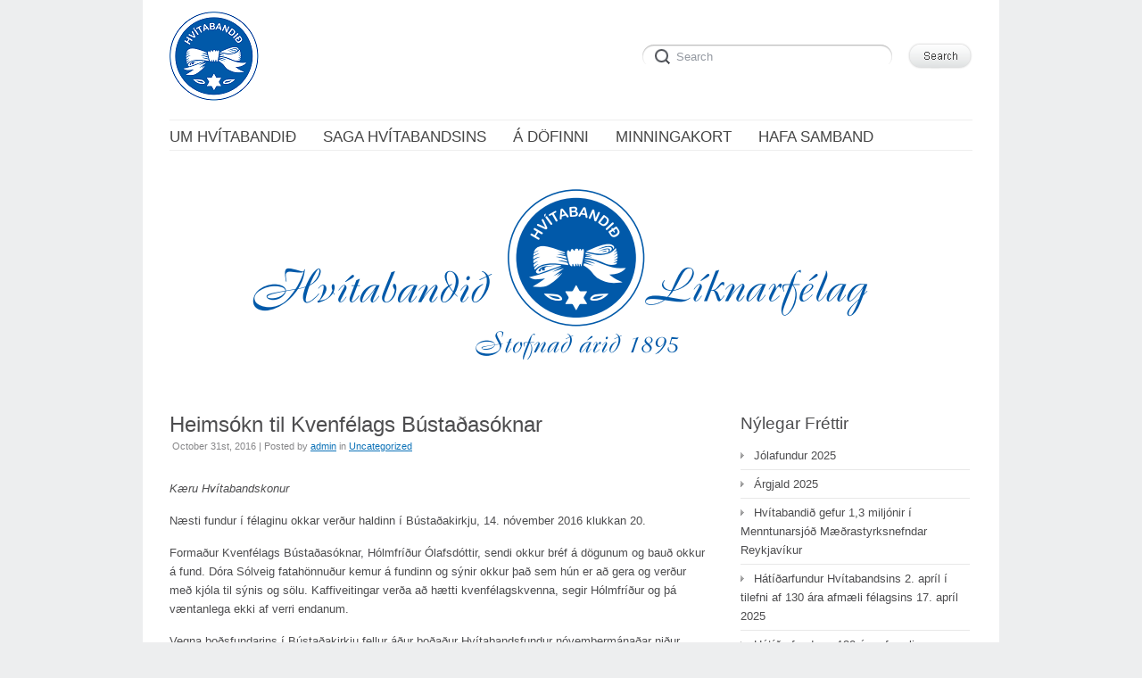

--- FILE ---
content_type: text/html; charset=UTF-8
request_url: https://hvitabandid.is/heimsokn-til-kvenfelags-bustadasoknar/?month=apr&yr=2023
body_size: 8364
content:
<!DOCTYPE html>
<html lang="en-US">
<head>
<meta http-equiv="Content-Type" content="text/html; charset=UTF-8" />
<meta name="viewport" content="width=device-width; initial-scale=1.0" />
<title>Heimsókn til Kvenfélags Bústaðasóknar | Hvitabandid.is</title>
<link rel="profile" href="http://gmpg.org/xfn/11" />
<link rel="pingback" href="https://hvitabandid.is/xmlrpc.php" />
<meta name='robots' content='max-image-preview:large' />
<link rel="alternate" type="application/rss+xml" title="Hvitabandid.is &raquo; Feed" href="https://hvitabandid.is/feed/" />
<link rel="alternate" type="application/rss+xml" title="Hvitabandid.is &raquo; Comments Feed" href="https://hvitabandid.is/comments/feed/" />
<link rel="alternate" type="application/rss+xml" title="Hvitabandid.is &raquo; Heimsókn til Kvenfélags Bústaðasóknar Comments Feed" href="https://hvitabandid.is/heimsokn-til-kvenfelags-bustadasoknar/feed/" />
<script type="text/javascript">
window._wpemojiSettings = {"baseUrl":"https:\/\/s.w.org\/images\/core\/emoji\/14.0.0\/72x72\/","ext":".png","svgUrl":"https:\/\/s.w.org\/images\/core\/emoji\/14.0.0\/svg\/","svgExt":".svg","source":{"concatemoji":"https:\/\/hvitabandid.is\/wp-includes\/js\/wp-emoji-release.min.js?ver=6.2.8"}};
/*! This file is auto-generated */
!function(e,a,t){var n,r,o,i=a.createElement("canvas"),p=i.getContext&&i.getContext("2d");function s(e,t){p.clearRect(0,0,i.width,i.height),p.fillText(e,0,0);e=i.toDataURL();return p.clearRect(0,0,i.width,i.height),p.fillText(t,0,0),e===i.toDataURL()}function c(e){var t=a.createElement("script");t.src=e,t.defer=t.type="text/javascript",a.getElementsByTagName("head")[0].appendChild(t)}for(o=Array("flag","emoji"),t.supports={everything:!0,everythingExceptFlag:!0},r=0;r<o.length;r++)t.supports[o[r]]=function(e){if(p&&p.fillText)switch(p.textBaseline="top",p.font="600 32px Arial",e){case"flag":return s("\ud83c\udff3\ufe0f\u200d\u26a7\ufe0f","\ud83c\udff3\ufe0f\u200b\u26a7\ufe0f")?!1:!s("\ud83c\uddfa\ud83c\uddf3","\ud83c\uddfa\u200b\ud83c\uddf3")&&!s("\ud83c\udff4\udb40\udc67\udb40\udc62\udb40\udc65\udb40\udc6e\udb40\udc67\udb40\udc7f","\ud83c\udff4\u200b\udb40\udc67\u200b\udb40\udc62\u200b\udb40\udc65\u200b\udb40\udc6e\u200b\udb40\udc67\u200b\udb40\udc7f");case"emoji":return!s("\ud83e\udef1\ud83c\udffb\u200d\ud83e\udef2\ud83c\udfff","\ud83e\udef1\ud83c\udffb\u200b\ud83e\udef2\ud83c\udfff")}return!1}(o[r]),t.supports.everything=t.supports.everything&&t.supports[o[r]],"flag"!==o[r]&&(t.supports.everythingExceptFlag=t.supports.everythingExceptFlag&&t.supports[o[r]]);t.supports.everythingExceptFlag=t.supports.everythingExceptFlag&&!t.supports.flag,t.DOMReady=!1,t.readyCallback=function(){t.DOMReady=!0},t.supports.everything||(n=function(){t.readyCallback()},a.addEventListener?(a.addEventListener("DOMContentLoaded",n,!1),e.addEventListener("load",n,!1)):(e.attachEvent("onload",n),a.attachEvent("onreadystatechange",function(){"complete"===a.readyState&&t.readyCallback()})),(e=t.source||{}).concatemoji?c(e.concatemoji):e.wpemoji&&e.twemoji&&(c(e.twemoji),c(e.wpemoji)))}(window,document,window._wpemojiSettings);
</script>
<style type="text/css">
img.wp-smiley,
img.emoji {
	display: inline !important;
	border: none !important;
	box-shadow: none !important;
	height: 1em !important;
	width: 1em !important;
	margin: 0 0.07em !important;
	vertical-align: -0.1em !important;
	background: none !important;
	padding: 0 !important;
}
</style>
	<link rel='stylesheet' id='wp-block-library-css' href='https://hvitabandid.is/wp-includes/css/dist/block-library/style.min.css?ver=6.2.8' type='text/css' media='all' />
<link rel='stylesheet' id='classic-theme-styles-css' href='https://hvitabandid.is/wp-includes/css/classic-themes.min.css?ver=6.2.8' type='text/css' media='all' />
<style id='global-styles-inline-css' type='text/css'>
body{--wp--preset--color--black: #000000;--wp--preset--color--cyan-bluish-gray: #abb8c3;--wp--preset--color--white: #ffffff;--wp--preset--color--pale-pink: #f78da7;--wp--preset--color--vivid-red: #cf2e2e;--wp--preset--color--luminous-vivid-orange: #ff6900;--wp--preset--color--luminous-vivid-amber: #fcb900;--wp--preset--color--light-green-cyan: #7bdcb5;--wp--preset--color--vivid-green-cyan: #00d084;--wp--preset--color--pale-cyan-blue: #8ed1fc;--wp--preset--color--vivid-cyan-blue: #0693e3;--wp--preset--color--vivid-purple: #9b51e0;--wp--preset--gradient--vivid-cyan-blue-to-vivid-purple: linear-gradient(135deg,rgba(6,147,227,1) 0%,rgb(155,81,224) 100%);--wp--preset--gradient--light-green-cyan-to-vivid-green-cyan: linear-gradient(135deg,rgb(122,220,180) 0%,rgb(0,208,130) 100%);--wp--preset--gradient--luminous-vivid-amber-to-luminous-vivid-orange: linear-gradient(135deg,rgba(252,185,0,1) 0%,rgba(255,105,0,1) 100%);--wp--preset--gradient--luminous-vivid-orange-to-vivid-red: linear-gradient(135deg,rgba(255,105,0,1) 0%,rgb(207,46,46) 100%);--wp--preset--gradient--very-light-gray-to-cyan-bluish-gray: linear-gradient(135deg,rgb(238,238,238) 0%,rgb(169,184,195) 100%);--wp--preset--gradient--cool-to-warm-spectrum: linear-gradient(135deg,rgb(74,234,220) 0%,rgb(151,120,209) 20%,rgb(207,42,186) 40%,rgb(238,44,130) 60%,rgb(251,105,98) 80%,rgb(254,248,76) 100%);--wp--preset--gradient--blush-light-purple: linear-gradient(135deg,rgb(255,206,236) 0%,rgb(152,150,240) 100%);--wp--preset--gradient--blush-bordeaux: linear-gradient(135deg,rgb(254,205,165) 0%,rgb(254,45,45) 50%,rgb(107,0,62) 100%);--wp--preset--gradient--luminous-dusk: linear-gradient(135deg,rgb(255,203,112) 0%,rgb(199,81,192) 50%,rgb(65,88,208) 100%);--wp--preset--gradient--pale-ocean: linear-gradient(135deg,rgb(255,245,203) 0%,rgb(182,227,212) 50%,rgb(51,167,181) 100%);--wp--preset--gradient--electric-grass: linear-gradient(135deg,rgb(202,248,128) 0%,rgb(113,206,126) 100%);--wp--preset--gradient--midnight: linear-gradient(135deg,rgb(2,3,129) 0%,rgb(40,116,252) 100%);--wp--preset--duotone--dark-grayscale: url('#wp-duotone-dark-grayscale');--wp--preset--duotone--grayscale: url('#wp-duotone-grayscale');--wp--preset--duotone--purple-yellow: url('#wp-duotone-purple-yellow');--wp--preset--duotone--blue-red: url('#wp-duotone-blue-red');--wp--preset--duotone--midnight: url('#wp-duotone-midnight');--wp--preset--duotone--magenta-yellow: url('#wp-duotone-magenta-yellow');--wp--preset--duotone--purple-green: url('#wp-duotone-purple-green');--wp--preset--duotone--blue-orange: url('#wp-duotone-blue-orange');--wp--preset--font-size--small: 13px;--wp--preset--font-size--medium: 20px;--wp--preset--font-size--large: 36px;--wp--preset--font-size--x-large: 42px;--wp--preset--spacing--20: 0.44rem;--wp--preset--spacing--30: 0.67rem;--wp--preset--spacing--40: 1rem;--wp--preset--spacing--50: 1.5rem;--wp--preset--spacing--60: 2.25rem;--wp--preset--spacing--70: 3.38rem;--wp--preset--spacing--80: 5.06rem;--wp--preset--shadow--natural: 6px 6px 9px rgba(0, 0, 0, 0.2);--wp--preset--shadow--deep: 12px 12px 50px rgba(0, 0, 0, 0.4);--wp--preset--shadow--sharp: 6px 6px 0px rgba(0, 0, 0, 0.2);--wp--preset--shadow--outlined: 6px 6px 0px -3px rgba(255, 255, 255, 1), 6px 6px rgba(0, 0, 0, 1);--wp--preset--shadow--crisp: 6px 6px 0px rgba(0, 0, 0, 1);}:where(.is-layout-flex){gap: 0.5em;}body .is-layout-flow > .alignleft{float: left;margin-inline-start: 0;margin-inline-end: 2em;}body .is-layout-flow > .alignright{float: right;margin-inline-start: 2em;margin-inline-end: 0;}body .is-layout-flow > .aligncenter{margin-left: auto !important;margin-right: auto !important;}body .is-layout-constrained > .alignleft{float: left;margin-inline-start: 0;margin-inline-end: 2em;}body .is-layout-constrained > .alignright{float: right;margin-inline-start: 2em;margin-inline-end: 0;}body .is-layout-constrained > .aligncenter{margin-left: auto !important;margin-right: auto !important;}body .is-layout-constrained > :where(:not(.alignleft):not(.alignright):not(.alignfull)){max-width: var(--wp--style--global--content-size);margin-left: auto !important;margin-right: auto !important;}body .is-layout-constrained > .alignwide{max-width: var(--wp--style--global--wide-size);}body .is-layout-flex{display: flex;}body .is-layout-flex{flex-wrap: wrap;align-items: center;}body .is-layout-flex > *{margin: 0;}:where(.wp-block-columns.is-layout-flex){gap: 2em;}.has-black-color{color: var(--wp--preset--color--black) !important;}.has-cyan-bluish-gray-color{color: var(--wp--preset--color--cyan-bluish-gray) !important;}.has-white-color{color: var(--wp--preset--color--white) !important;}.has-pale-pink-color{color: var(--wp--preset--color--pale-pink) !important;}.has-vivid-red-color{color: var(--wp--preset--color--vivid-red) !important;}.has-luminous-vivid-orange-color{color: var(--wp--preset--color--luminous-vivid-orange) !important;}.has-luminous-vivid-amber-color{color: var(--wp--preset--color--luminous-vivid-amber) !important;}.has-light-green-cyan-color{color: var(--wp--preset--color--light-green-cyan) !important;}.has-vivid-green-cyan-color{color: var(--wp--preset--color--vivid-green-cyan) !important;}.has-pale-cyan-blue-color{color: var(--wp--preset--color--pale-cyan-blue) !important;}.has-vivid-cyan-blue-color{color: var(--wp--preset--color--vivid-cyan-blue) !important;}.has-vivid-purple-color{color: var(--wp--preset--color--vivid-purple) !important;}.has-black-background-color{background-color: var(--wp--preset--color--black) !important;}.has-cyan-bluish-gray-background-color{background-color: var(--wp--preset--color--cyan-bluish-gray) !important;}.has-white-background-color{background-color: var(--wp--preset--color--white) !important;}.has-pale-pink-background-color{background-color: var(--wp--preset--color--pale-pink) !important;}.has-vivid-red-background-color{background-color: var(--wp--preset--color--vivid-red) !important;}.has-luminous-vivid-orange-background-color{background-color: var(--wp--preset--color--luminous-vivid-orange) !important;}.has-luminous-vivid-amber-background-color{background-color: var(--wp--preset--color--luminous-vivid-amber) !important;}.has-light-green-cyan-background-color{background-color: var(--wp--preset--color--light-green-cyan) !important;}.has-vivid-green-cyan-background-color{background-color: var(--wp--preset--color--vivid-green-cyan) !important;}.has-pale-cyan-blue-background-color{background-color: var(--wp--preset--color--pale-cyan-blue) !important;}.has-vivid-cyan-blue-background-color{background-color: var(--wp--preset--color--vivid-cyan-blue) !important;}.has-vivid-purple-background-color{background-color: var(--wp--preset--color--vivid-purple) !important;}.has-black-border-color{border-color: var(--wp--preset--color--black) !important;}.has-cyan-bluish-gray-border-color{border-color: var(--wp--preset--color--cyan-bluish-gray) !important;}.has-white-border-color{border-color: var(--wp--preset--color--white) !important;}.has-pale-pink-border-color{border-color: var(--wp--preset--color--pale-pink) !important;}.has-vivid-red-border-color{border-color: var(--wp--preset--color--vivid-red) !important;}.has-luminous-vivid-orange-border-color{border-color: var(--wp--preset--color--luminous-vivid-orange) !important;}.has-luminous-vivid-amber-border-color{border-color: var(--wp--preset--color--luminous-vivid-amber) !important;}.has-light-green-cyan-border-color{border-color: var(--wp--preset--color--light-green-cyan) !important;}.has-vivid-green-cyan-border-color{border-color: var(--wp--preset--color--vivid-green-cyan) !important;}.has-pale-cyan-blue-border-color{border-color: var(--wp--preset--color--pale-cyan-blue) !important;}.has-vivid-cyan-blue-border-color{border-color: var(--wp--preset--color--vivid-cyan-blue) !important;}.has-vivid-purple-border-color{border-color: var(--wp--preset--color--vivid-purple) !important;}.has-vivid-cyan-blue-to-vivid-purple-gradient-background{background: var(--wp--preset--gradient--vivid-cyan-blue-to-vivid-purple) !important;}.has-light-green-cyan-to-vivid-green-cyan-gradient-background{background: var(--wp--preset--gradient--light-green-cyan-to-vivid-green-cyan) !important;}.has-luminous-vivid-amber-to-luminous-vivid-orange-gradient-background{background: var(--wp--preset--gradient--luminous-vivid-amber-to-luminous-vivid-orange) !important;}.has-luminous-vivid-orange-to-vivid-red-gradient-background{background: var(--wp--preset--gradient--luminous-vivid-orange-to-vivid-red) !important;}.has-very-light-gray-to-cyan-bluish-gray-gradient-background{background: var(--wp--preset--gradient--very-light-gray-to-cyan-bluish-gray) !important;}.has-cool-to-warm-spectrum-gradient-background{background: var(--wp--preset--gradient--cool-to-warm-spectrum) !important;}.has-blush-light-purple-gradient-background{background: var(--wp--preset--gradient--blush-light-purple) !important;}.has-blush-bordeaux-gradient-background{background: var(--wp--preset--gradient--blush-bordeaux) !important;}.has-luminous-dusk-gradient-background{background: var(--wp--preset--gradient--luminous-dusk) !important;}.has-pale-ocean-gradient-background{background: var(--wp--preset--gradient--pale-ocean) !important;}.has-electric-grass-gradient-background{background: var(--wp--preset--gradient--electric-grass) !important;}.has-midnight-gradient-background{background: var(--wp--preset--gradient--midnight) !important;}.has-small-font-size{font-size: var(--wp--preset--font-size--small) !important;}.has-medium-font-size{font-size: var(--wp--preset--font-size--medium) !important;}.has-large-font-size{font-size: var(--wp--preset--font-size--large) !important;}.has-x-large-font-size{font-size: var(--wp--preset--font-size--x-large) !important;}
.wp-block-navigation a:where(:not(.wp-element-button)){color: inherit;}
:where(.wp-block-columns.is-layout-flex){gap: 2em;}
.wp-block-pullquote{font-size: 1.5em;line-height: 1.6;}
</style>
<style id='calendar-style-inline-css' type='text/css'>
    .calnk a:hover {
        background-position:0 0;
        text-decoration:none;  
        color:#000000;
        /*border-bottom:1px dotted #000000;*/
     }
    .calnk a:visited {
        text-decoration:none;
        color:#000000;
        /*border-bottom:1px dotted #000000;*/
    }
    .calnk a {
        text-decoration:none; 
        color:#000000; 
        /*border-bottom:1px dotted #000000;*/
    }
    .calnk a span { 
        display:none; 
    }
    .calnk a:hover span {
        color:#333333; 
        background:#F6F79B; 
        display:block;
        position:absolute; 
        margin-top:1px; 
        padding:5px; 
        width:150px; 
        z-index:100;
        line-height:1.2em;
    }
    .calendar-table {
        border:0 !important;
        width:100% !important;
        border-collapse:separate !important;
        border-spacing:2px !important;
    }
    .calendar-heading {
        height:25px;
        text-align:center;
        border:1px solid #D6DED5;
        background-color:#E4EBE3;
    }
    .calendar-next {
        width:25%;
        text-align:center;
    }
    .calendar-prev {
        width:25%;
        text-align:center;
    }
    .calendar-month {
        width:50%;
        text-align:center;
        font-weight:bold;
    }
    .normal-day-heading {
        text-align:center;
        width:25px;
        height:25px;
        font-size:0.8em;
        border:1px solid #DFE6DE;
        background-color:#EBF2EA;
    }
    .weekend-heading {
        text-align:center;
        width:25px;
        height:25px;
        font-size:0.8em;
        border:1px solid #DFE6DE;
        background-color:#EBF2EA;
        color:#FF0000;
    }
    .day-with-date {
        vertical-align:text-top;
        text-align:left;
        width:60px;
        height:60px;
        border:1px solid #DFE6DE;
    }
    .no-events {

    }
    .day-without-date {
        width:60px;
        height:60px;
        border:1px solid #E9F0E8;
    }
    span.weekend {
        color:#FF0000;
    }
    .current-day {
        vertical-align:text-top;
        text-align:left;
        width:60px;
        height:60px;
        border:1px solid #BFBFBF;
        background-color:#E4EBE3;
    }
    span.event {
        font-size:0.75em;
    }
    .kjo-link {
        font-size:0.75em;
        text-align:center;
    }
    .calendar-date-switcher {
        height:25px;
        text-align:center;
        border:1px solid #D6DED5;
        background-color:#E4EBE3;
    }
    .calendar-date-switcher form {
        margin:2px;
    }
    .calendar-date-switcher input {
        border:1px #D6DED5 solid;
        margin:0;
    }
    .calendar-date-switcher select {
        border:1px #D6DED5 solid;
        margin:0;
    }
    .calnk a:hover span span.event-title {
        padding:0;
        text-align:center;
        font-weight:bold;
        font-size:1.2em;
        margin-left:0px;
    }
    .calnk a:hover span span.event-title-break {
        width:96%;
        text-align:center;
        height:1px;
        margin-top:5px;
        margin-right:2%;
        padding:0;
        background-color:#000000;
        margin-left:0px;
    }
    .calnk a:hover span span.event-content-break {
        width:96%;
        text-align:center;
        height:1px;
        margin-top:5px;
        margin-right:2%;
        padding:0;
        background-color:#000000;
        margin-left:0px;
    }
    .page-upcoming-events {
        font-size:80%;
    }
    .page-todays-events {
        font-size:80%;
    }
    .calendar-table table,tbody,tr,td {
        margin:0 !important;
        padding:0 !important;
    }
    table.calendar-table {
        margin-bottom:5px !important;
    }
    .cat-key {
        width:100%;
        margin-top:30px;
        padding:5px;
        border:0 !important;
    }
    .cal-separate {
       border:0 !important;
       margin-top:10px;
    }
    table.cat-key {
       margin-top:5px !important;
       border:1px solid #DFE6DE !important;
       border-collapse:separate !important;
       border-spacing:4px !important;
       margin-left:2px !important;
       width:99.5% !important;
       margin-bottom:5px !important;
    }
    .cat-key td {
       border:0 !important;
    }
</style>
<link rel='stylesheet' id='easy_table_style-css' href='https://hvitabandid.is/wp-content/plugins/easy-table/themes/default/style.css?ver=1.5.2' type='text/css' media='all' />
<link rel='stylesheet' id='wppa_style-css' href='https://hvitabandid.is/wp-content/plugins/wp-photo-album-plus/theme/wppa-style.css?ver=5-5-5-000' type='text/css' media='all' />
<link rel='stylesheet' id='default-css' href='https://hvitabandid.is/wp-content/themes/delicate/style.css' type='text/css' media='all' />
<!--[if IE 7]>
<link rel='stylesheet' id='delicate-ie7-css' href='https://hvitabandid.is/wp-content/themes/delicate/ie7.css' type='text/css' media='all' />
<![endif]-->
<!--[if IE 6]>
<link rel='stylesheet' id='delicate-ie6-css' href='https://hvitabandid.is/wp-content/themes/delicate/ie6.css' type='text/css' media='all' />
<![endif]-->
<script type='text/javascript' src='https://hvitabandid.is/wp-includes/js/jquery/jquery.min.js?ver=3.6.4' id='jquery-core-js'></script>
<script type='text/javascript' src='https://hvitabandid.is/wp-includes/js/jquery/jquery-migrate.min.js?ver=3.4.0' id='jquery-migrate-js'></script>
<script type='text/javascript' src='https://hvitabandid.is/wp-includes/js/jquery/jquery.form.min.js?ver=4.3.0' id='jquery-form-js'></script>
<script type='text/javascript' src='https://hvitabandid.is/wp-content/plugins/wp-tabular/js/site/jquery.cookie.js?ver=6.2.8' id='696f9cd1d15bd-js'></script>
<script type='text/javascript' src='https://hvitabandid.is/wp-content/plugins/wp-photo-album-plus/wppa.min.js?ver=5-5-5-000' id='wppa-js'></script>
<script type='text/javascript' src='https://hvitabandid.is/wp-content/plugins/wp-photo-album-plus/wppa-init.en.js?ver=2' id='wppa-init-js'></script>
<script type='text/javascript' src='https://hvitabandid.is/wp-content/themes/delicate/js/superfish.js?ver=2.9.2' id='superfish-js'></script>
<script type='text/javascript' src='https://hvitabandid.is/wp-content/themes/delicate/js/jquery.cycle.all.min.js' id='cycle-js'></script>
<link rel="https://api.w.org/" href="https://hvitabandid.is/wp-json/" /><link rel="alternate" type="application/json" href="https://hvitabandid.is/wp-json/wp/v2/posts/610" /><link rel="EditURI" type="application/rsd+xml" title="RSD" href="https://hvitabandid.is/xmlrpc.php?rsd" />
<link rel="wlwmanifest" type="application/wlwmanifest+xml" href="https://hvitabandid.is/wp-includes/wlwmanifest.xml" />
<meta name="generator" content="WordPress 6.2.8" />
<link rel="canonical" href="https://hvitabandid.is/heimsokn-til-kvenfelags-bustadasoknar/" />
<link rel='shortlink' href='https://hvitabandid.is/?p=610' />
<link rel="alternate" type="application/json+oembed" href="https://hvitabandid.is/wp-json/oembed/1.0/embed?url=https%3A%2F%2Fhvitabandid.is%2Fheimsokn-til-kvenfelags-bustadasoknar%2F" />
<link rel="alternate" type="text/xml+oembed" href="https://hvitabandid.is/wp-json/oembed/1.0/embed?url=https%3A%2F%2Fhvitabandid.is%2Fheimsokn-til-kvenfelags-bustadasoknar%2F&#038;format=xml" />
<meta name="template" content="delicate 3.5.5" />
<meta name="generator" content="NattyWP Framework Version 2.1.5" />
<meta name="description" content=" " />
<link rel="stylesheet" type="text/css" href="https://hvitabandid.is/wp-content/themes/delicate/functions/css/shortcodes.css" media="screen" /><script type="text/javascript" src="https://hvitabandid.is/wp-content/themes/delicate/functions/js/shortcode.js"></script><style type="text/css">
	.topnav a {
		font-size: px;
	}
	.topnav a {
		color: #;
	}
	.topnav a:hover, .topnav ul.children > li > a:hover, .topnav ul.children > li > a:hover span {
		color: #;
	}
	body {
		font-size: px;
	}
	.post {
		color: #;
	}
	.post a {
		color: #;
	}
	.post a:hover {
		color: #;
	}
	#sidebar li.widget, #sidebar h2 {
		color: #;
	}
	#sidebar li.widget a {
		color: #;
	}
	#sidebar li.widget a:hover {
		color: #;
	}
</style><!--[if IE 6]><style type="text/css">
            img.png {
            filter: expression(
            (runtimeStyle.filter == '') ? runtimeStyle.filter = 'progid:DXImageTransform.Microsoft.AlphaImageLoader(src='+src+', sizingMethod=scale)' : '',
            width = width,
            src = 'https://hvitabandid.is/wp-content/themes/delicate/images/px.gif');
    }
        </style><![endif]--><!--[if IE 6]><script type="text/javascript" src="https://hvitabandid.is/wp-content/themes/delicate/js/menu.js"></script><![endif]--><style type="text/css" media="all">
/* <![CDATA[ */
@import url("https://hvitabandid.is/wp-content/plugins/wp-table-reloaded/css/plugin.css?ver=1.9.4");
@import url("https://hvitabandid.is/wp-content/plugins/wp-table-reloaded/css/datatables.css?ver=1.9.4");
/* ]]> */
</style>	<style type="text/css">
           .head-img .tagline {color: #333333 !important;}
        .content-pad,
    .slideshow-bg .slideshow, .slideshow-bg .slideshow > div,
    .head-img img {width:900px;}
	</style>
	<!-- WPPA+ BEGIN Page specific urls -->
<script type="text/javascript">
	wppaImageDirectory = "https://hvitabandid.is/wp-content/plugins/wp-photo-album-plus/images/";
	wppaWppaUrl = "https://hvitabandid.is/wp-content/plugins/wp-photo-album-plus";
	wppaIncludeUrl = "https://hvitabandid.is/wp-includes";
	wppaAjaxUrl = "https://hvitabandid.is/wp-content/plugins/wp-photo-album-plus/wppa-ajax-front.php";
	wppaUploadUrl = "https://hvitabandid.is/wp-content/uploads/wppa";
</script>
<!-- WPPA+ END Page specific urls -->
		
<!-- WPPA+ Kickoff -->
<!-- Browser detected = Mozilla/5.0 (Macintosh; Intel Mac OS X 10_15_7) AppleWebKit/537.36 (KHTML, like Gecko) Chrome/131.0.0.0 Safari/537.36; ClaudeBot/1.0; +claudebot@anthropic.com) -->
<style type="text/css">
	#wppa-overlay-ic { padding-top: 5px !important; } 
	#wppa-overlay-qt-txt, #wppa-overlay-qt-img { top: 5px !important; }
</style>
<!-- WPPA+ Custom styles -->
<style type="text/css" >

</style>
<!-- Rendering enabled -->
<!-- /WPPA Kickoff -->

	</head>

<body class="post-template-default single single-post postid-610 single-format-standard">
<div class="content-pad">
<div id="header">
	<div id="logo"><a href="https://hvitabandid.is"><img src="http://hvitabandid.is/wp-content/uploads/2015/03/hvitaband_logo1.png" border="0" class="png" alt="Hvitabandid.is" /></a></div>	     
  <div id="top_search"> 
      <form method="get" id="searchforma" class="search" action="https://hvitabandid.is/">	
    <input type="text" class="search-input png_crop" title="search" value="Search" onblur="if (!value)value='Search'" onclick="value=''" id="edit-search-theme-form-keys" name="s" />
    <input type="image" alt="Search" title="Search" class="search-submit png_crop" name="op" value="" src="https://hvitabandid.is/wp-content/themes/delicate/images/submit.png"/>
</form><div style="clear:both;"></div>  </div>
  </div>

<div class="top">
    <div id="menu">	
       <ul id="nav-ie" class="topnav fl fr sf-js-enabled sf-shadow"><li class="page_item page-item-4"><a href="https://hvitabandid.is/um-hvitabandid/"><span>Um Hvítabandið</span></a></li>
<li class="page_item page-item-17"><a href="https://hvitabandid.is/saga-hvitabandsins/"><span>Saga Hvítabandsins</span></a></li>
<li class="page_item page-item-51"><a href="https://hvitabandid.is/a-dofinni/"><span>Á döfinni</span></a></li>
<li class="page_item page-item-338"><a href="https://hvitabandid.is/minningarkort/"><span>Minningakort</span></a></li>
<li class="page_item page-item-12"><a href="https://hvitabandid.is/hafa-samband/"><span>Hafa samband</span></a></li>
</ul>    </div>                
</div> <!-- END top -->
<div class="clear"></div>
<div class="head-img">
        <div class="tagline"></div>
      <img src="https://hvitabandid.is/wp-content/uploads/2015/03/cropped-hvitabandid.png" width="900" height="225" alt="Header" />
    </div>
<!-- END Header --><div id="main">		
	<div class="columns">	
    <div class="narrowcolumn singlepage no">
          							
			<div class="post post-610 type-post status-publish format-standard hentry category-uncategorized">            	
         <div class="title">
          <h2>Heimsókn til Kvenfélags Bústaðasóknar</h2>
                <small>October 31st, 2016 | Posted by <span class="author"><span class="author vcard"><a class="url fn n" href="https://hvitabandid.is/author/admin/" title="View all posts by admin">admin</a></span></span> in <a href="https://hvitabandid.is/category/uncategorized/" rel="category tag">Uncategorized</a> </small> 
         </div>                
				<div class="entry">
                          <p><em>Kæru Hvítabandskonur</em></p>
<p>Næsti fundur í félaginu okkar verður haldinn í Bústaðakirkju, 14. nóvember 2016 klukkan 20.</p>
<p>Formaður Kvenfélags Bústaðasóknar, Hólmfríður Ólafsdóttir, sendi okkur bréf á dögunum og bauð okkur á fund. Dóra Sólveig fatahönnuður kemur á fundinn og sýnir okkur það sem hún er að gera og verður með kjóla til sýnis og sölu. Kaffiveitingar verða að hætti kvenfélagskvenna, segir Hólmfríður og þá væntanlega ekki af verri endanum.</p>
<p>Vegna boðsfundarins í Bústaðakirkju fellur áður boðaður Hvítabandsfundur nóvembermánaðar niður.</p>
<div>
<p>Vinsamlegast tilkynnið þátttöku helst fyrir fimmtudaginn 10. nóvember með því að svara þessu skeyti eða í síma Helgu 5529447. Dagmar tekur einnig á móti þátttökutilkynningum, <a href="mailto:dagmarelin@gmail.com" target="_blank">dagmarelin@gmail.com</a> í síma 843 3957 eða 565 8774.</p>
<p>Látið einnig vita ef þið viljið fá far með akandi Hvítabandskonum.</p>
<p><em>Stjórnin</em></p>
</div>
    
             <div class="clear"></div>
        </div>              
                
				<p class="postmetadata">	               
                        			
                <span class="category"></span>	
				</p>
        
        <p><small>You can follow any responses to this entry through the <a href="https://hvitabandid.is/heimsokn-til-kvenfelags-bustadasoknar/feed/">RSS 2.0</a>													Responses are currently closed, but you can <a href="https://hvitabandid.is/heimsokn-til-kvenfelags-bustadasoknar/trackback/ " rel="trackback">trackback</a>.
											</small>
         </p>	
                
			</div>	
            <div class="post">
        		
<!-- You can start editing here. -->


			<!-- If comments are closed. -->
		<p class="nocomments"></p>

	
      	
       		</div>				
		
	</div> <!-- END Narrowcolumn -->

  <div id="sidebar" class="profile no">
      <ul>

		<li id="widget_recent_entries" class="widget png_scale">
		<h2 class="blocktitle"><span>Nýlegar Fréttir</span></h2>
		<ul>
											<li>
					<a href="https://hvitabandid.is/jolafundur-2025/">Jólafundur 2025</a>
									</li>
											<li>
					<a href="https://hvitabandid.is/argjald-2025/">Árgjald 2025</a>
									</li>
											<li>
					<a href="https://hvitabandid.is/hvitabandid-gefur-13-miljonir-i-menntunarsjod-maedrastyrksnefndar-reykjavikur/">Hvítabandið gefur 1,3 miljónir í Menntunarsjóð Mæðrastyrksnefndar Reykjavíkur</a>
									</li>
											<li>
					<a href="https://hvitabandid.is/hatidarfundur-hvitabandsins-2-april-i-tilefni-af-130-ara-afmaeli-felagsins-17-april-2025/">Hátíðarfundur Hvítabandsins 2. apríl í tilefni af 130  ára afmæli félagsins 17. apríl 2025</a>
									</li>
											<li>
					<a href="https://hvitabandid.is/hatidarfundur-130-ara-afmaeli/">Hátíðarfundur – 130 ára afmæli</a>
									</li>
					</ul>

		</li> 
</ul>  </div>
<div class="clear"></div>
<div id="footer">
<div class="lt">
  Copyright &copy; 2026 All rights reserved.  <ul class="social">
          <li id="rss"><a class="ss png_crop" href="https://hvitabandid.is/feed/"></a></li>
        <li id="fb"><a class="ss png_crop" href="http://www.facebook.com/faviconer"></a></li>    <li id="tw"><a class="ss png_crop" href="http://twitter.com/nattywp"></a></li>  </ul>
</div>
<div class="rt">Designed by <a href="http://www.nattywp.com" title="NattyWP"><img src="https://hvitabandid.is/wp-content/themes/delicate/images/natty-logo.png" width="82" height="17" valign="3px" class="png" alt="NattyWP" align="middle" /></a></div>		
<div class="clear"></div>			
</div>
</div> <!-- END Columns --> 
</div><!-- END main -->
</div>  
<div class="clear"></div>


<!-- start WPPA+ Footer data -->
	<div id="wppa-overlay-bg" style="text-align:center; display:none; position:fixed; top:0; left:0; z-index:100090; width:100%; height:2048px; background-color:black;" onclick="wppaOvlOnclick(event)" >
		<div id="wppa-ovl-legenda-1" onmouseover="jQuery(this).css('visibility','visible');" onmouseout="jQuery(this).css('visibility','hidden');" style="position:absolute; left:0; top:0; background-color:black;color:#a7a7a7; visibility:visible;" >
			Press f for fullscreen.
		</div>
	</div>
	<div id="wppa-overlay-ic" style="position:fixed; top:0; padding-top:10px; z-index:100095; opacity:1; box-shadow:none;"
		ontouchstart="wppaTouchStart(event, 'wppa-overlay-ic', -1);"  ontouchend="wppaTouchEnd(event);" 
		ontouchmove="wppaTouchMove(event);" ontouchcancel="wppaTouchCancel(event);" >
	</div>
	<img id="wppa-overlay-sp" alt="spinner" style="position:fixed; top:200px; left:200px; z-index:100100; opacity:1; visibility:hidden; box-shadow:none;" src="https://hvitabandid.is/wp-content/plugins/wp-photo-album-plus/images/loading.gif" />
	<script type="text/javascript">jQuery("#wppa-overlay-bg").css({height:window.innerHeight});
		wppaOvlTxtHeight = "auto";
		wppaOvlCloseTxt = "CLOSE";
		wppaOvlOpacity = 0.8;
		wppaOvlOnclickType = "none";
		wppaOvlTheme = "black";
		wppaOvlAnimSpeed = 300;
		wppaOvlSlideSpeed = 5000;
		wppaVer4WindowWidth = 800;
		wppaVer4WindowHeight = 600;
		wppaOvlShowCounter = true;
		
		wppaOvlFontSize = "10";
		
		wppaOvlFontWeight = "bold"
		wppaOvlLineHeight = "12"
		wppaOvlFullLegenda = "Keys: f = next mode; escape = exit; p = previous, n = next, s = start/stop, d = dismiss this notice.";
		wppaOvlFullLegendaSingle = "Keys: f = next mode; escape = exit; d = dismiss this notice.";
	</script>
	<input type="hidden" id="wppa-nonce" name="wppa-nonce" value="209dc0a2e0" />
	<script type="text/javascript">
	</script>
<!-- end WPPA+ Footer data -->

<!-- Do user upload -->
<!-- Done user upload --><script type="text/javascript" charset="utf-8">/*<![CDATA[*/ 
    jQuery(document).ready(function() {
        jQuery(".slideshow").cycle({
          fx: "fade",
          timeout: 6000,
          pager: "#slideshow-nav",
          speed: 1000,
          pagerEvent: "click",
          pauseOnPagerHover: true,
          cleartypeNoBg: true });						
      });
      /*]]>*/</script><script type='text/javascript' src='https://hvitabandid.is/wp-includes/js/comment-reply.min.js?ver=6.2.8' id='comment-reply-js'></script>
   
</body>
</html> 

--- FILE ---
content_type: text/javascript
request_url: https://hvitabandid.is/wp-content/plugins/wp-photo-album-plus/wppa.min.js?ver=5-5-5-000
body_size: 19902
content:
// wppa.js
//
// conatins slideshow, theme, ajax and lightbox code
//

var wppaJsVersion='5.5.5';var wppaVersion='0';var wppaDebug=false;var wppaFullValign=[];var wppaFullHalign=[];var wppaFullFrameDelta=[];var wppaAnimationSpeed;var wppaImageDirectory;var wppaAutoColumnWidth=[];var wppaAutoColumnFrac=[];var wppaThumbnailAreaDelta;var wppaSlideShowTimeOut=2500;var wppaFadeInAfterFadeOut=false;var wppaTextFrameDelta=0;var wppaBoxDelta=0;var wppaPreambule;var wppaHideWhenEmpty=false;var wppaThumbnailPitch=[];var wppaFilmStripLength=[];var wppaFilmStripMargin=[];var wppaFilmStripAreaDelta=[];var wppaFilmShowGlue=false;var wppaIsMini=[];var wppaPortraitOnly=[];var wppaSlideShow;var wppaPhoto;var wppaOf;var wppaNextPhoto;var wppaPreviousPhoto;var wppaSlower;var wppaFaster;var wppaNextP;var wppaPrevP;var wppaAvgRating;var wppaMyRating;var wppaAvgRat;var wppaMyRat;var wppaDislikeMsg;var wppaShowDislikeCount=false;var wppaNoDislikes='no dislikes';var wppa1Dislike='1 dislike';var wppaDislikes='dislikes';var wppaIncludingMine='including mine';var wppaMiniTreshold=300;var wppaStart='Start';var wppaStop='Stop';var wppaPleaseName;var wppaPleaseEmail;var wppaPleaseComment;var wppaRatingOnce=true;var wppaBGcolorNumbar='transparent';var wppaBcolorNumbar='transparent';var wppaBGcolorNumbarActive='transparent';var wppaBcolorNumbarActive='transparent';var wppaFontFamilyNumbar='';var wppaFontSizeNumbar='';var wppaFontColorNumbar='';var wppaFontWeightNumbar='';var wppaFontFamilyNumbarActive='';var wppaFontSizeNumbarActive='';var wppaFontColorNumbarActive='';var wppaFontWeightNumbarActive='';var wppaNumbarMax='10';var wppaAjaxUrl='';var wppaLang='';var wppaNextOnCallback=false;var wppaRatingUseAjax=false;var wppaStarOpacity=0.2;var wppaSlideWrap=true;var wppaLightBox=[];var wppaEmailRequired=true;var wppaSlideBorderWidth=0;var wppaSlideInitRunning=[];var wppaAnimationType='fadeover';var wppaSlidePause=[];var wppaSlideBlank=[];var wppaRatingMax=5;var wppaRatingDisplayType='graphic';var wppaRatingPrec=2;var wppaFilmPageSize=[];var wppaAspectRatio=[];var wppaFullSize=[];var wppaStretch=false;var wppaThumbSpaceAuto=false;var wppaMinThumbSpace=4;var wppaMagnifierCursor='';var wppaArtMonkyLink='none';var wppaAutoOpenComments=false;var wppaUpdateAddressLine=false;var wppaFilmThumbTitle='';var wppaUploadUrl='';var wppaVoteForMe='';var wppaVotedForMe='';var wppaSlideSwipe=true;var wppaLightboxSingle=[];var wppaMaxCoverWidth=300;var wppaDownLoad='Download';var wppaSiteUrl='';var wppaWppaUrl='';var wppaIncludeUrl='';var wppaSlideToFullpopup=false;var wppaComAltSize=75;var wppaBumpViewCount=true;var wppaFotomoto=false;var wppaArtMonkeyButton=true;var wppaShortQargs=false;var wppaOvlHires=false;var wppaMasonryCols=[];var _wppaId=[];var _wppaAvg=[];var _wppaDisc=[];var _wppaMyr=[];var _wppaVRU=[];var _wppaLinkUrl=[];var _wppaLinkTitle=[];var _wppaLinkTarget=[];var _wppaCommentHtml=[];var _wppaIptcHtml=[];var _wppaExifHtml=[];var _wppaToTheSame=false;var _wppaSlides=[];var _wppaNames=[];var _wppaFullNames=[];var _wppaDsc=[];var _wppaOgDsc=[];var _wppaCurIdx=[];var _wppaNxtIdx=[];var _wppaTimeOut=[];var _wppaSSRuns=[];var _wppaFg=[];var _wppaTP=[];var _wppaIsBusy=[];var _wppaFirst=[];var _wppaVIP=false;var _wppaTextDelay;var _wppaUrl=[];var _wppaLastVote=0;var _wppaSkipRated=[];var _wppaLbTitle=[];var _wppaStateCount=0;var _wppaDidGoto=[];var wppaTopMoc=0;var wppaColWidth=[];var _wppaShareUrl=[];var _wppaShareHtml=[];var _wppaFilmNoMove=[];var wppaShareHideWhenRunning=false;var _wppaHiresUrl=[];var wppaFotomotoHideWhenRunning=false;var wppaFotomotoMinWidth=400;var wppaPhotoView=[];var wppaCommentRequiredAfterVote=true;var _wppaIsVideo=[];var _wppaVideoHtml=[];var _wppaVideoNatWidth=[];var _wppaVideoNatHeight=[];var __wppaOverruleRun=false;jQuery(document).ready(function(){var anyAutocol=false;for(mocc=1;mocc<=wppaTopMoc;mocc++){if(wppaAutoColumnWidth[mocc]){wppaColWidth[mocc]=0;_wppaDoAutocol(mocc);anyAutocol=true;}}
_wppaTextDelay=wppaAnimationSpeed;if(wppaFadeInAfterFadeOut)_wppaTextDelay*=2;if(anyAutocol){jQuery(window).resize(function(){for(mocc=1;mocc<=wppaTopMoc;mocc++){if(wppaAutoColumnWidth[mocc]){wppaColWidth[mocc]=0;_wppaDoAutocol(mocc);}}});}});function wppaStoreSlideInfo(mocc,id,url,size,width,height,fullname,name,desc,photoid,avgrat,discount,myrat,rateurl,linkurl,linktitle,linktarget,iwtimeout,commenthtml,iptchtml,exifhtml,lbtitle,shareurl,smhtml,ogdsc,hiresurl,videohtml){var cursor;desc=wppaRepairScriptTags(desc);if(!_wppaSlides[mocc]||'0'==id){_wppaSlides[mocc]=[];_wppaNames[mocc]=[];_wppaFullNames[mocc]=[];_wppaDsc[mocc]=[];_wppaOgDsc[mocc]=[];_wppaCurIdx[mocc]=-1;_wppaNxtIdx[mocc]=0;if(parseInt(iwtimeout)>0)_wppaTimeOut[mocc]=parseInt(iwtimeout);else _wppaTimeOut[mocc]=wppaSlideShowTimeOut;_wppaSSRuns[mocc]=false;_wppaTP[mocc]=-2;_wppaFg[mocc]=0;_wppaIsBusy[mocc]=false;_wppaFirst[mocc]=true;_wppaId[mocc]=[];_wppaAvg[mocc]=[];_wppaDisc[mocc]=[];_wppaMyr[mocc]=[];_wppaVRU[mocc]=[];_wppaLinkUrl[mocc]=[];_wppaLinkTitle[mocc]=[];_wppaLinkTarget[mocc]=[];_wppaCommentHtml[mocc]=[];_wppaIptcHtml[mocc]=[];_wppaExifHtml[mocc]=[];_wppaUrl[mocc]=[];_wppaSkipRated[mocc]=false;_wppaLbTitle[mocc]=[];_wppaDidGoto[mocc]=false;wppaSlidePause[mocc]=false;_wppaShareUrl[mocc]=[];_wppaShareHtml[mocc]=[];_wppaFilmNoMove[mocc]=false;_wppaHiresUrl[mocc]=[];_wppaIsVideo[mocc]=[];_wppaVideoHtml[mocc]=[];_wppaVideoNatWidth[mocc]=[];_wppaVideoNatHeight[mocc]=[];}
cursor='default';if(linkurl!=''){cursor='pointer';}
else if('wppa'==wppaLightBox[mocc]){cursor='url( '+wppaImageDirectory+wppaMagnifierCursor+' ),pointer';}
_wppaIsVideo[mocc][id]=(''!=videohtml);if(_wppaIsVideo[mocc][id]){_wppaSlides[mocc][id]=' alt="'+wppaTrimAlt(name)+'" class="theimg theimg-'+mocc+' big" ';}
else{_wppaSlides[mocc][id]=' src="'+url+'" alt="'+wppaTrimAlt(name)+'" class="theimg theimg-'+mocc+' big" ';}
if(wppaSlideSwipe){_wppaSlides[mocc][id]+='ontouchstart="wppaTouchStart( event, this.id, '+mocc+' );"  ontouchend="wppaTouchEnd( event );" ontouchmove="wppaTouchMove( event );" ontouchcancel="wppaTouchCancel( event );" ';}
if(!wppaAutoColumnWidth[mocc])_wppaSlides[mocc][id]+='width="'+width+'" height="'+height+'" ';if(_wppaIsVideo[mocc][id]){var controls;controls='wppa'==wppaLightBox[mocc]?'':'controls';_wppaSlides[mocc][id]+='style="'+size+'; cursor:'+cursor+'; display:none;" '+controls+'>'+videohtml+'</video>';}
else{_wppaSlides[mocc][id]+='style="'+size+'; cursor:'+cursor+'; display:none;">';}
_wppaFullNames[mocc][id]=fullname;_wppaNames[mocc][id]=name;_wppaDsc[mocc][id]=desc;_wppaOgDsc[mocc][id]=ogdsc;_wppaId[mocc][id]=photoid;_wppaAvg[mocc][id]=avgrat;_wppaDisc[mocc][id]=discount;_wppaMyr[mocc][id]=myrat;_wppaVRU[mocc][id]=rateurl;_wppaLinkUrl[mocc][id]=linkurl;_wppaLinkTitle[mocc][id]=linktitle;if(linktarget!=''){_wppaLinkTarget[mocc][id]=linktarget;}
else if(wppaSlideBlank[mocc]){_wppaLinkTarget[mocc][id]='_blank';}
else{_wppaLinkTarget[mocc][id]='_self';}
_wppaCommentHtml[mocc][id]=commenthtml;_wppaIptcHtml[mocc][id]=iptchtml;_wppaExifHtml[mocc][id]=exifhtml;_wppaUrl[mocc][id]=url;_wppaLbTitle[mocc][id]=wppaRepairScriptTags(lbtitle);_wppaShareUrl[mocc][id]=shareurl;_wppaShareHtml[mocc][id]=wppaRepairScriptTags(smhtml);_wppaHiresUrl[mocc][id]=hiresurl;_wppaVideoHtml[mocc][id]=videohtml;_wppaVideoNatWidth[mocc][id]=width;_wppaVideoNatHeight[mocc][id]=height;}
function wppaSpeed(mocc,faster){if(_wppaSSRuns[mocc]){_wppaSpeed(mocc,faster);}}
function wppaStopShow(mocc){if(_wppaSSRuns[mocc]){_wppaStop(mocc);}}
function wppaStartStop(mocc,index){if(_wppaIsBusy[mocc]){_wppaTP[mocc]=index;}
else{if(_wppaSSRuns[mocc]){_wppaStop(mocc);}
else{_wppaStart(mocc,index);}}}
function wppaBbb(mocc,where,act){if(!_wppaSSRuns[mocc]){_wppaBbb(mocc,where,act);}}
function wppaUbb(mocc,where,act){_wppaUbb(mocc,where,act);}
function wppaRateIt(mocc,value){_wppaRateIt(mocc,value);}
function wppaPrev(mocc){_wppaDidGoto[mocc]=true;if(!_wppaSSRuns[mocc]){_wppaPrev(mocc);}}
function wppaPrevN(mocc,n){_wppaDidGoto[mocc]=true;if(!_wppaSSRuns[mocc]){_wppaPrevN(mocc,n);}}
function wppaFirst(mocc){_wppaDidGoto[mocc]=true;if(!_wppaSSRuns[mocc]){_wppaGoto(mocc,0);}}
function wppaNext(mocc){_wppaDidGoto[mocc]=true;if(!_wppaSSRuns[mocc]){_wppaNext(mocc);}}
function wppaNextN(mocc,n){_wppaDidGoto[mocc]=true;if(!_wppaSSRuns[mocc]){_wppaNextN(mocc,n);}}
function wppaLast(mocc){_wppaDidGoto[mocc]=true;if(!_wppaSSRuns[mocc]){_wppaGoto(mocc,_wppaSlides[mocc].length-1);}}
function wppaFollowMe(mocc,idx){if(!_wppaSSRuns[mocc]){_wppaFollowMe(mocc,idx);}}
function wppaLeaveMe(mocc,idx){if(!_wppaSSRuns[mocc]){_wppaLeaveMe(mocc,idx);}}
function wppaGoto(mocc,idx){_wppaDidGoto[mocc]=true;if(!_wppaSSRuns[mocc]){_wppaGoto(mocc,idx);}}
function wppaGotoFilmNoMove(mocc,idx){_wppaDidGoto[mocc]=true;if(!_wppaSSRuns[mocc]){_wppaFilmNoMove[mocc]=true;_wppaGoto(mocc,idx);}}
function wppaGotoKeepState(mocc,idx){if(_wppaNxtIdx[mocc]==idx)return;_wppaDidGoto[mocc]=true;_wppaGotoKeepState(mocc,idx);}
function _wppaGotoKeepState(mocc,idx){if(_wppaSSRuns[mocc]){_wppaGotoRunning(mocc,idx);}
else{_wppaGoto(mocc,idx);}}
function wppaGotoRunning(mocc,idx){_wppaDidGoto[mocc]=true;_wppaGotoRunning(mocc,idx);}
function wppaValidateComment(mocc){return _wppaValidateComment(mocc);}
function _wppaNextSlide(mocc,mode){var fg=_wppaFg[mocc];var bg=1-fg;if('auto'==mode){if(wppaSlidePause[mocc]){jQuery('#theimg'+fg+'-'+mocc).attr("title",wppaSlidePause[mocc]);setTimeout('_wppaNextSlide( '+mocc+', "auto" )',250);return;}}
if(!_wppaSSRuns[mocc]&&'auto'==mode)return;if(!_wppaSlides[mocc])return;if(_wppaSlides[mocc].length<2&&!_wppaFirst[mocc])return;if(!_wppaSSRuns[mocc]&&'reset'==mode){_wppaSSRuns[mocc]=true;__wppaOverruleRun=false;}
_wppaVIP=false;_wppaIsBusy[mocc]=true;if(_wppaSSRuns[mocc])_wppaShowMetaData(mocc,'hide');if(_wppaSSRuns[mocc]){_wppaNxtIdx[mocc]=_wppaCurIdx[mocc]+1;if(_wppaNxtIdx[mocc]==_wppaSlides[mocc].length)_wppaNxtIdx[mocc]=0;}
jQuery('#geodiv-'+mocc+'-'+_wppaId[mocc][_wppaCurIdx[mocc]]).css({display:'none'});jQuery('#geodiv-'+mocc+'-'+_wppaId[mocc][_wppaNxtIdx[mocc]]).css({display:''});if(typeof(_wppaLat)!='undefined'){if(_wppaLat[mocc]){if(_wppaLat[mocc][_wppaId[mocc][_wppaNxtIdx[mocc]]]){jQuery('#map-canvas-'+mocc).css('display','');wppaGeoInit(mocc,_wppaLat[mocc][_wppaId[mocc][_wppaNxtIdx[mocc]]],_wppaLon[mocc][_wppaId[mocc][_wppaNxtIdx[mocc]]]);}
else jQuery('#map-canvas-'+mocc).css('display','none');}
else jQuery('#map-canvas-'+mocc).css('display','none');}
else jQuery('#map-canvas-'+mocc).css('display','none');jQuery('[id^=wppa-numbar-'+mocc+'-]').css({backgroundColor:wppaBGcolorNumbar,borderColor:wppaBcolorNumbar,fontFamily:wppaFontFamilyNumbar,fontSize:wppaFontSizeNumbar,color:wppaFontColorNumbar,fontWeight:wppaFontWeightNumbar});jQuery("#wppa-numbar-"+mocc+"-"+_wppaNxtIdx[mocc]).css({backgroundColor:wppaBGcolorNumbarActive,borderColor:wppaBcolorNumbarActive,fontFamily:wppaFontFamilyNumbarActive,fontSize:wppaFontSizeNumbarActive,color:wppaFontColorNumbarActive,fontWeight:wppaFontWeightNumbarActive});if(_wppaSlides[mocc].length>wppaNumbarMax){jQuery('[id^=wppa-numbar-'+mocc+'-]').html(' . ');jQuery("#wppa-numbar-"+mocc+"-"+_wppaNxtIdx[mocc]).html(' '+(_wppaNxtIdx[mocc]+1)+' ');}
if(_wppaFirst[mocc]){if(_wppaCurIdx[mocc]!=-1){wppaMakeTheSlideHtml(mocc,'0',_wppaCurIdx[mocc]);}
wppaMakeTheSlideHtml(mocc,'1',_wppaNxtIdx[mocc]);jQuery("#imagedesc-"+mocc).html(_wppaDsc[mocc][_wppaCurIdx[mocc]]);jQuery("#imagetitle-"+mocc).html(wppaMakeNameHtml(mocc));jQuery("#wppa-comments-"+mocc).html(_wppaCommentHtml[mocc][_wppaCurIdx[mocc]]);jQuery("#iptc-"+mocc).html(_wppaIptcHtml[mocc][_wppaCurIdx[mocc]]);jQuery("#exif-"+mocc).html(_wppaExifHtml[mocc][_wppaCurIdx[mocc]]);if(wppaIsMini[mocc]||wppaGetContainerWidth(mocc)<wppaMiniTreshold){jQuery('#prev-arrow-'+mocc).html('&laquo;&nbsp;'+wppaPrevP);jQuery('#next-arrow-'+mocc).html(wppaNextP+'&nbsp;&raquo;');jQuery('#wppa-avg-rat-'+mocc).html(wppaAvgRat);jQuery('#wppa-my-rat-'+mocc).html(wppaMyRat);}
else{jQuery('#prev-arrow-'+mocc).html('&laquo;&nbsp;'+wppaPreviousPhoto);jQuery('#next-arrow-'+mocc).html(wppaNextPhoto+'&nbsp;&raquo;');jQuery('#wppa-avg-rat-'+mocc).html(wppaAvgRating);jQuery('#wppa-my-rat-'+mocc).html(wppaMyRating);}}
else{wppaMakeTheSlideHtml(mocc,bg,_wppaNxtIdx[mocc]);}
_wppaLoadSpinner(mocc);_wppaFirst[mocc]=false;_wppaCheckRewind(mocc);wppaColWidth[mocc]=0;_wppaDoAutocol(mocc);setTimeout('_wppaNextSlide_2( '+mocc+' )',10);}
function _wppaNextSlide_2(mocc){var fg=_wppaFg[mocc];var bg=1-fg;var elm=document.getElementById('theimg'+bg+"-"+mocc);if(elm){if(1==elm.nodeType){if('IMG'==elm.nodeName){if(!elm.complete){setTimeout('_wppaNextSlide_2( '+mocc+' )',100);wppaConsoleLog('Retry next2');return;}}}}
wppaUpdateLightboxes();_wppaUnloadSpinner(mocc);if(_wppaSSRuns[mocc]!=-1){if(!_wppaToTheSame){_wppaShowMetaData(mocc,'hide');}}
_wppaFg[mocc]=1-_wppaFg[mocc];fg=_wppaFg[mocc];bg=1-fg;setTimeout('_wppaNextSlide_3( '+mocc+' )',10);}
function _wppaNextSlide_3(mocc){var nw=_wppaFg[mocc];var ol=1-nw;var olIdx=_wppaCurIdx[mocc];var nwIdx=_wppaNxtIdx[mocc];var olSli="#theslide"+ol+"-"+mocc;var nwSli="#theslide"+nw+"-"+mocc;var olImg="#theimg"+ol+"-"+mocc;var nwImg="#theimg"+nw+"-"+mocc;var w=parseInt(jQuery(olSli).css('width'));var dir='nil';if(olIdx==nwIdx)dir='none';if(olIdx==nwIdx-1)dir='left';if(olIdx==nwIdx+1)dir='right';if(olIdx==_wppaSlides[mocc].length-1&&0==nwIdx&&wppaSlideWrap)dir='left';if(0==olIdx&&nwIdx==_wppaSlides[mocc].length-1&&wppaSlideWrap)dir='right';if('nil'==dir){if(olIdx<nwIdx)dir='left';else dir='right';}
jQuery(olSli).css({marginLeft:0,width:w});jQuery(nwSli).css({marginLeft:0,width:w});wppaFormatSlide(mocc);switch(wppaAnimationType){case'fadeover':jQuery(olImg).fadeOut(wppaAnimationSpeed);jQuery(nwImg).fadeIn(wppaAnimationSpeed,_wppaNextSlide_4(mocc));break;case'fadeafter':jQuery(olImg).fadeOut(wppaAnimationSpeed);jQuery(nwImg).delay(wppaAnimationSpeed).fadeIn(wppaAnimationSpeed,_wppaNextSlide_4(mocc));break;case'swipe':switch(dir){case'left':jQuery(olSli).animate({marginLeft:-w+"px"},wppaAnimationSpeed,"swing");jQuery(nwSli).css({marginLeft:w+"px"});jQuery(nwImg).fadeIn(10);jQuery(nwSli).animate({marginLeft:0+"px"},wppaAnimationSpeed,"swing",_wppaNextSlide_4(mocc));break;case'right':jQuery(olSli).animate({marginLeft:w+"px"},wppaAnimationSpeed,"swing");jQuery(nwSli).css({marginLeft:-w+"px"});jQuery(nwImg).fadeIn(10);jQuery(nwSli).animate({marginLeft:0+"px"},wppaAnimationSpeed,"swing",_wppaNextSlide_4(mocc));break;case'none':jQuery(nwImg).fadeIn(10);setTimeout('_wppaNextSlide_4( '+mocc+' )',10);break;}
break;case'stackon':switch(dir){case'left':jQuery(olSli).css({zIndex:80});jQuery(nwSli).css({marginLeft:w+"px",zIndex:81});jQuery(nwImg).fadeIn(10);jQuery(olImg).delay(wppaAnimationSpeed).fadeOut(10);jQuery(nwSli).animate({marginLeft:0+"px"},wppaAnimationSpeed,"swing",_wppaNextSlide_4(mocc));break;case'right':jQuery(olSli).css({zIndex:80});jQuery(nwSli).css({marginLeft:-w+"px",zIndex:81});jQuery(nwImg).fadeIn(10);jQuery(olImg).delay(wppaAnimationSpeed).fadeOut(10);jQuery(nwSli).animate({marginLeft:0+"px"},wppaAnimationSpeed,"swing",_wppaNextSlide_4(mocc));break;case'none':jQuery(nwImg).fadeIn(10);setTimeout('_wppaNextSlide_4( '+mocc+' )',10);break;}
break;case'stackoff':switch(dir){case'left':jQuery(olSli).css({marginLeft:0,zIndex:81});jQuery(olSli).animate({marginLeft:-w+"px"},wppaAnimationSpeed,"swing",_wppaNextSlide_4(mocc));jQuery(nwSli).css({marginLeft:0,zIndex:80});jQuery(nwImg).fadeIn(10);jQuery(olImg).delay(wppaAnimationSpeed).fadeOut(10);break;case'right':jQuery(olSli).css({marginLeft:0,zIndex:81});jQuery(olSli).animate({marginLeft:w+"px"},wppaAnimationSpeed,"swing",_wppaNextSlide_4(mocc));jQuery(nwSli).css({marginLeft:0,zIndex:80});jQuery(nwImg).fadeIn(10);jQuery(olImg).delay(wppaAnimationSpeed).fadeOut(10);break;case'none':jQuery(nwImg).fadeIn(10);setTimeout('_wppaNextSlide_4( '+mocc+' )',10);break;}
break;case'turnover':switch(dir){case'left':case'right':var nwImgWid=parseInt(jQuery(nwSli).css('width'));var nwMarLft=parseInt(jQuery(nwImg).css('marginLeft'));jQuery(olSli).css({zIndex:80});jQuery(nwSli).css({zIndex:81,width:0});jQuery(nwImg).css({maxWidth:0,marginLeft:0});jQuery(nwImg).fadeIn(10);jQuery(nwSli).animate({width:w},wppaAnimationSpeed,"swing");jQuery(nwImg).animate({maxWidth:nwImgWid,marginLeft:nwMarLft},wppaAnimationSpeed,"swing",_wppaNextSlide_4(mocc));jQuery(olImg).delay(wppaAnimationSpeed).fadeOut(10);break;case'none':jQuery(nwImg).fadeIn(10);setTimeout('_wppaNextSlide_4( '+mocc+' )',10);break;}
break;default:alert('Animation type '+wppaAnimationType+' is not supported in this version');}}
function _wppaNextSlide_4(mocc){var nw=_wppaFg[mocc];var ol=1-nw;var olSli="#theslide"+ol+"-"+mocc;var nwSli="#theslide"+nw+"-"+mocc;jQuery(olSli).css({zIndex:80});jQuery(nwSli).css({zIndex:81});_wppaCurIdx[mocc]=_wppaNxtIdx[mocc];wppaFormatSlide(mocc);if(wppaIsMini[mocc]||wppaGetContainerWidth(mocc)<wppaMiniTreshold){jQuery('#counter-'+mocc).html((_wppaCurIdx[mocc]+1)+' / '+_wppaSlides[mocc].length);}
else{jQuery('#counter-'+mocc).html(wppaPhoto+' '+(_wppaCurIdx[mocc]+1)+' '+wppaOf+' '+_wppaSlides[mocc].length);}
jQuery('#bc-pname-'+mocc).html(_wppaNames[mocc][_wppaCurIdx[mocc]]);_wppaAdjustFilmstrip(mocc);_wppaSetRatingDisplay(mocc);setTimeout('_wppaNextSlide_5( '+mocc+' )',_wppaTextDelay);}
function _wppaNextSlide_5(mocc){if(!_wppaToTheSame){jQuery('#imagedesc-'+mocc).html(_wppaDsc[mocc][_wppaCurIdx[mocc]]);if(wppaHideWhenEmpty){var desc=_wppaDsc[mocc][_wppaCurIdx[mocc]];if(''==desc||'&nbsp;'==desc){jQuery('#descbox-'+mocc).css('display','none');}
else{jQuery('#descbox-'+mocc).css('display','');}}
jQuery("#imagetitle-"+mocc).html(wppaMakeNameHtml(mocc));jQuery("#wppa-comments-"+mocc).html(_wppaCommentHtml[mocc][_wppaCurIdx[mocc]]);jQuery("#iptc-"+mocc).html(_wppaIptcHtml[mocc][_wppaCurIdx[mocc]]);jQuery("#exif-"+mocc).html(_wppaExifHtml[mocc][_wppaCurIdx[mocc]]);jQuery("#wppa-share-"+mocc).html(_wppaShareHtml[mocc][_wppaCurIdx[mocc]]);}
_wppaToTheSame=false;if(_wppaSSRuns[mocc]&&!wppaSlideWrap&&((_wppaCurIdx[mocc]+1)==_wppaSlides[mocc].length)){_wppaIsBusy[mocc]=false;_wppaStop(mocc);return;}
_wppaShowMetaData(mocc,'show');if(_wppaTP[mocc]!=-2){var index=_wppaTP[mocc];_wppaTP[mocc]=-2;_wppaDidGoto[mocc]=false;_wppaIsBusy[mocc]=false;if(!wppaIsMini[mocc]){_bumpViewCount(_wppaId[mocc][_wppaCurIdx[mocc]]);}
_wppaDoAutocol(mocc);wppaStartStop(mocc,index);return;}
else{wppaUpdateLightboxes();if(!wppaIsMini[mocc]){var visurl=wppaGetCurrentFullUrl(mocc,_wppaCurIdx[mocc]);if(''==visurl){visurl=_wppaShareUrl[mocc][_wppaCurIdx[mocc]];}
if(typeof(wppaQRUpdate)!='undefined'){wppaQRUpdate(_wppaShareUrl[mocc][_wppaCurIdx[mocc]]);}
if(!_wppaSSRuns[mocc]){if(_wppaSlides[mocc].length>1){wppaPushStateSlide(mocc,_wppaCurIdx[mocc],visurl);}}}
if(_wppaSSRuns[mocc]){setTimeout('_wppaNextSlide( '+mocc+', "auto" )',_wppaTimeOut[mocc]);}}
jQuery(document).trigger('glossaryTooltipReady');_wppaDidGoto[mocc]=false;_wppaIsBusy[mocc]=false;if(!wppaIsMini[mocc]){_bumpViewCount(_wppaId[mocc][_wppaCurIdx[mocc]]);}
_wppaDoAutocol(mocc);}
function wppaMakeNameHtml(mocc){var result='';if(_wppaCurIdx[mocc]<0)return'';if(wppaIsMini[mocc]||_wppaIsVideo[mocc][_wppaCurIdx[mocc]]!=''){result=_wppaFullNames[mocc][_wppaCurIdx[mocc]];}
else switch(wppaArtMonkyLink){case'file':case'zip':if(wppaArtMonkeyButton){if(_wppaFullNames[mocc][_wppaCurIdx[mocc]]){var label=_wppaFullNames[mocc][_wppaCurIdx[mocc]].split('<img');result='<input type="button" title="Download" style="cursor:pointer; margin-bottom:0px; max-width:'+(wppaGetContainerWidth(mocc)-24)+'px;" class="wppa-download-button" onclick="wppaAjaxMakeOrigName( '+mocc+', '+_wppaId[mocc][_wppaCurIdx[mocc]]+' );" ontouchstart="wppaAjaxMakeOrigName( '+mocc+', '+_wppaId[mocc][_wppaCurIdx[mocc]]+' );" value="'+wppaDownLoad+': '+label[0]+'" />';if(label[1])result+='<img'+label[1];}
else{result='';}}
else{result='<a title="Download" style="cursor:pointer;" onclick="wppaAjaxMakeOrigName( '+mocc+', '+_wppaId[mocc][_wppaCurIdx[mocc]]+' );" ontouchstart="wppaAjaxMakeOrigName( '+mocc+', '+_wppaId[mocc][_wppaCurIdx[mocc]]+' );">'+wppaDownLoad+': '+_wppaFullNames[mocc][_wppaCurIdx[mocc]]+'</a>';}
break;case'none':result=_wppaFullNames[mocc][_wppaCurIdx[mocc]];break;default:result='';}
return wppaRepairBrTags(result);}
function wppaMakeTheSlideHtml(mocc,bgfg,idx){var imgVideo=(_wppaIsVideo[mocc][idx]!='')?'video':'img';var theHtml;var url;var theTitle='title';if(wppaLightBox[mocc]=='wppa')theTitle='data-lbtitle';if(_wppaLinkUrl[mocc][idx]!=''){if(wppaSlideToFullpopup){theHtml='<a onclick="'+_wppaLinkUrl[mocc][idx]+'" target="'+_wppaLinkTarget[mocc][idx]+'" title="'+_wppaLinkTitle[mocc][idx]+'">'+'<'+imgVideo+' title="'+_wppaLinkTitle[mocc][idx]+'" id="theimg'+bgfg+'-'+mocc+'" '+_wppaSlides[mocc][idx]+'</a>';}
else{theHtml='<a href="'+_wppaLinkUrl[mocc][idx]+'" target="'+_wppaLinkTarget[mocc][idx]+'" title="'+_wppaLinkTitle[mocc][idx]+'">'+'<'+imgVideo+' title="'+_wppaLinkTitle[mocc][idx]+'" id="theimg'+bgfg+'-'+mocc+'" '+_wppaSlides[mocc][idx]+'</a>';}
jQuery("#theslide"+bgfg+"-"+mocc).html(theHtml);}
else{if(wppaLightBox[mocc]==''){jQuery("#theslide"+bgfg+"-"+mocc).html('<'+imgVideo+' title="'+_wppaNames[mocc][idx]+'" id="theimg'+bgfg+'-'+mocc+'" '+_wppaSlides[mocc][idx]);}
else{var html='';var i=0;var set=wppaLightboxSingle[mocc]?'':'[slide-'+mocc+'-'+bgfg+']';if(wppaLightBox[mocc]=='wppa'){while(i<idx){if(wppaOvlHires&&_wppaIsVideo[mocc][i]==''){url=_wppaHiresUrl[mocc][i];}
else{url=wppaMakeFullsizeUrl(_wppaUrl[mocc][i]);}
html+='<a href="'+url+'" data-videonatwidth="'+_wppaVideoNatWidth[mocc][i]+'" data-videonatheight="'+_wppaVideoNatHeight[mocc][i]+'" data-videohtml="'+encodeURI(_wppaVideoHtml[mocc][i])+'" '+theTitle+'="'+_wppaLbTitle[mocc][i]+'" rel="'+wppaLightBox[mocc]+set+'"></a>';i++;}}
if(wppaOvlHires&&_wppaIsVideo[mocc][idx]==''){url=_wppaHiresUrl[mocc][idx];}
else{url=wppaMakeFullsizeUrl(_wppaUrl[mocc][idx]);}
html+='<a href="'+url+'" target="'+_wppaLinkTarget[mocc][idx]+'" data-videonatwidth="'+_wppaVideoNatWidth[mocc][idx]+'" data-videonatheight="'+_wppaVideoNatHeight[mocc][idx]+'" data-videohtml="'+encodeURI(_wppaVideoHtml[mocc][idx])+'" '+theTitle+'="'+_wppaLbTitle[mocc][idx]+'" rel="'+wppaLightBox[mocc]+set+'">'+'<'+imgVideo+' title="'+_wppaLinkTitle[mocc][idx]+'" id="theimg'+bgfg+'-'+mocc+'" '+_wppaSlides[mocc][idx]+'</a>';if(wppaLightBox[mocc]=='wppa'){i=idx+1;while(i<_wppaUrl[mocc].length){if(wppaOvlHires&&_wppaIsVideo[mocc][i]==''){url=_wppaHiresUrl[mocc][i];}
else{url=wppaMakeFullsizeUrl(_wppaUrl[mocc][i]);}
html+='<a href="'+url+'" data-videonatwidth="'+_wppaVideoNatWidth[mocc][i]+'" data-videonatheight="'+_wppaVideoNatHeight[mocc][i]+'" data-videohtml="'+encodeURI(_wppaVideoHtml[mocc][i])+'" '+theTitle+'="'+_wppaLbTitle[mocc][i]+'" rel="'+wppaLightBox[mocc]+set+'"></a>';i++;}}
jQuery("#theslide"+bgfg+"-"+mocc).html(html);}}}
function wppaMakeFullsizeUrl(url){url=url.replace('/thumbs/','/');var temp=url.split('//');var temp2=temp[1].split('/');url=temp[0]+'/';var j=0;while(j<temp2.length){var chunk=temp2[j];var w=chunk.split('_');if(w[0]!='w')url+='/'+chunk;j++;}
return url;}
function wppaFormatSlide(mocc){var imgid='theimg'+_wppaFg[mocc]+'-'+mocc;var slideid='theslide'+_wppaFg[mocc]+'-'+mocc;var frameid='slide_frame-'+mocc;var contw=wppaColWidth[mocc];var elm=document.getElementById(imgid);if(!elm)return;if(typeof(contw)=='undefined'||contw==0){contw=wppaGetContainerWidth(mocc);wppaColWidth[mocc]=contw;}
var natwidth=elm.naturalWidth;if(typeof(natwidth)=='undefined')natwidth=parseInt(elm.style.maxWidth);var natheight=elm.naturalHeight;if(typeof(natheight)=='undefined')natheight=parseInt(elm.style.maxHeight);var aspect=wppaAspectRatio[mocc];var fullsize=wppaFullSize[mocc];var delta=wppaFullFrameDelta[mocc];var ponly=wppaPortraitOnly[mocc];var valign=wppaFullValign[mocc];if(typeof(valign)=='undefined')valign='none';var halign=wppaFullHalign[mocc];if(typeof(halign)=='undefined')halign='none';var stretch=wppaStretch;var imgw,imgh;var margl,margt;var slidew,slideh;var framew,frameh;if(ponly){imgw=contw-delta;imgh=parseInt(imgw*natheight/natwidth);margl=0;margt=0;slidew=contw;slideh=imgh+delta;framew=contw;frameh=slideh;jQuery('#'+frameid).css({width:framew,height:frameh});jQuery('#'+slideid).css({width:slidew,height:slideh});jQuery('#'+imgid).css({width:imgw,height:imgh});}
else{framew=contw;if(fullsize<contw){framew=fullsize;}
frameh=parseInt(framew*aspect);slidew=framew;slideh=frameh;if(stretch||natwidth>=(framew-delta)||natheight>=(frameh-delta)){if(((natheight+delta)/(natwidth+delta))>aspect){imgh=frameh-delta;imgw=parseInt(imgh*natwidth/natheight);}
else{imgw=framew-delta;imgh=parseInt(imgw*natheight/natwidth);}}
else{imgw=natwidth;imgh=natheight;}
if(valign!='default'&&valign!='none'){switch(valign){case'top':margt=0;break;case'center':margt=parseInt((frameh-(imgh+delta))/2);break;case'bottom':margt=frameh-(imgh+delta);break;case'fit':margt=0;frameh=imgh+delta;slideh=imgh+delta;break;default:}
jQuery('#'+imgid).css({marginTop:margt,marginBottom:0});}
jQuery('#'+frameid).css({width:framew,height:frameh});jQuery('#'+slideid).css({width:slidew,height:slideh});jQuery('#'+imgid).css({width:imgw,height:imgh});if(valign!='default'&&valign!='none'&&halign!='none'&&halign!='default'){switch(halign){case'left':margl=0;break;case'center':margl=parseInt((contw-framew)/2);break;case'right':margl=contw-framew;break;default:}
if(margl<0)margl=0;jQuery('#'+imgid).css({marginLeft:'auto',marginRight:'auto'});jQuery('#'+frameid).css({marginLeft:margl});}}
var bbbwidth=parseInt(framew/3);var leftmarg=bbbwidth*2;jQuery('#bbb-'+mocc+'-l').css({height:frameh,width:bbbwidth,left:0});jQuery('#bbb-'+mocc+'-r').css({height:frameh,width:bbbwidth,left:leftmarg});}
function _wppaAdjustFilmstrip(mocc){if(!document.getElementById('wppa-filmstrip-'+mocc))return;jQuery('.wppa-film-'+mocc).removeClass('wppa-filmthumb-active');if(!_wppaFilmNoMove[mocc]){var xoffset;xoffset=wppaFilmStripLength[mocc]/2-(_wppaCurIdx[mocc]+0.5+wppaPreambule)*wppaThumbnailPitch[mocc]-wppaFilmStripMargin[mocc];if(wppaFilmShowGlue)xoffset-=(wppaFilmStripMargin[mocc]*2+2);jQuery('#wppa-filmstrip-'+mocc).stop().animate({marginLeft:xoffset+'px'});}
else{_wppaFilmNoMove[mocc]=false;}
if(_wppaCurIdx[mocc]!=-1){var from=_wppaCurIdx[mocc]-10;if(from<0)from=0;var to=_wppaCurIdx[mocc]+10;if(to>_wppaSlides[mocc].length)to=_wppaSlides[mocc].length;var index=from;while(index<=to){var html=jQuery('#film_wppatnf_'+_wppaId[mocc][index]+'_'+mocc).html();if(html){if(html.search('<!--')!=-1){html=html.replace('<!--','');html=html.replace('-->','');jQuery('#film_wppatnf_'+_wppaId[mocc][index]+'_'+mocc).html(html);if(jQuery('#wppa-film-'+index+'-'+mocc).attr('data-title')!=''){jQuery('#wppa-film-'+index+'-'+mocc).attr('title',jQuery('#wppa-film-'+index+'-'+mocc).attr('data-title'));}
else if(wppaFilmThumbTitle!=''){jQuery('#wppa-film-'+index+'-'+mocc).attr('title',wppaFilmThumbTitle);}
else{jQuery('#wppa-film-'+index+'-'+mocc).attr('title',_wppaNames[mocc][index]);}}}
index++;}}
jQuery('#wppa-film-'+_wppaCurIdx[mocc]+'-'+mocc).addClass('wppa-filmthumb-active');}
function wppaUpdateLightboxes(){if(typeof(myLightbox)!="undefined")myLightbox.updateImageList();wppaInitOverlay();}
function _wppaNext(mocc){if(!wppaSlideWrap&&_wppaCurIdx[mocc]==(_wppaSlides[mocc].length-1))return;_wppaNxtIdx[mocc]=_wppaCurIdx[mocc]+1;if(_wppaNxtIdx[mocc]==_wppaSlides[mocc].length)_wppaNxtIdx[mocc]=0;_wppaNextSlide(mocc,0);}
function _wppaNextN(mocc,n){if(!wppaSlideWrap&&_wppaCurIdx[mocc]>=(_wppaSlides[mocc].length-n))return;_wppaNxtIdx[mocc]=_wppaCurIdx[mocc]+n;while(_wppaNxtIdx[mocc]>=_wppaSlides[mocc].length)_wppaNxtIdx[mocc]-=_wppaSlides[mocc].length;_wppaNextSlide(mocc,0);}
function _wppaNextOnCallback(mocc){if(!wppaSlideWrap&&_wppaCurIdx[mocc]==(_wppaSlides[mocc].length-1))return;if(_wppaSkipRated[mocc]){var now=_wppaCurIdx[mocc];var idx=now+1;if(idx==_wppaSlides[mocc].length)idx=0;var next=idx;if(_wppaMyr[mocc][next]!=0){idx++;if(idx==_wppaSlides[mocc].length)idx=0;while(idx!=next&&_wppaMyr[mocc][idx]!=0){idx++;if(idx==_wppaSlides[mocc].length)idx=0;}
next=idx;}
_wppaNxtIdx[mocc]=next;}
else{_wppaNxtIdx[mocc]=_wppaCurIdx[mocc]+1;if(_wppaNxtIdx[mocc]==_wppaSlides[mocc].length)_wppaNxtIdx[mocc]=0;}
_wppaNextSlide(mocc,0);}
function _wppaPrev(mocc){if(!wppaSlideWrap&&_wppaCurIdx[mocc]==0)return;_wppaNxtIdx[mocc]=_wppaCurIdx[mocc]-1;if(_wppaNxtIdx[mocc]<0)_wppaNxtIdx[mocc]=_wppaSlides[mocc].length-1;_wppaNextSlide(mocc,0);}
function _wppaPrevN(mocc,n){if(!wppaSlideWrap&&_wppaCurIdx[mocc]<n)return;_wppaNxtIdx[mocc]=_wppaCurIdx[mocc]-n;while(_wppaNxtIdx[mocc]<0)_wppaNxtIdx[mocc]+=_wppaSlides[mocc].length;_wppaNextSlide(mocc,0);}
function _wppaGoto(mocc,idx){_wppaToTheSame=(_wppaNxtIdx[mocc]==idx);_wppaNxtIdx[mocc]=idx;_wppaNextSlide(mocc,0);}
function _wppaGotoRunning(mocc,idx){if(_wppaIsBusy[mocc]){setTimeout('_wppaGotoRunning( '+mocc+','+idx+' )',10);return;}
wppaConsoleLog('GotoRunning '+mocc);_wppaSSRuns[mocc]=false;_wppaToTheSame=(_wppaNxtIdx[mocc]==idx);_wppaNxtIdx[mocc]=idx;__wppaOverruleRun=true;_wppaNextSlide(mocc,"manual");_wppaGotoContinue(mocc);}
function _wppaGotoContinue(mocc){if(_wppaIsBusy[mocc]){setTimeout('_wppaGotoContinue( '+mocc+' )',10);return;}
setTimeout('_wppaNextSlide( '+mocc+', "reset" )',_wppaTimeOut[mocc]+10);}
function _wppaStart(mocc,idx){if(idx==-2){var i=0;idx=0;_wppaSkipRated[mocc]=true;if(_wppaMyr[mocc][i]!=0){while(i<_wppaSlides[mocc].length){if(idx==0&&_wppaMyr[mocc][i]==0)idx=i;i++;}}}
if(idx>-1){jQuery('#startstop-'+mocc).html(wppaStart+' '+wppaSlideShow);jQuery('#speed0-'+mocc).css('display','none');jQuery('#speed1-'+mocc).css('display','none');_wppaNxtIdx[mocc]=idx;_wppaCurIdx[mocc]=idx;_wppaNextSlide(mocc,0);_wppaShowMetaData(mocc,'show');}
else{_wppaSSRuns[mocc]=true;_wppaNextSlide(mocc,0);jQuery('#startstop-'+mocc).html(wppaStop);jQuery('#speed0-'+mocc).css('display','inline');jQuery('#speed1-'+mocc).css('display','inline');_wppaShowMetaData(mocc,'hide');jQuery('#bc-pname-'+mocc).html(wppaSlideShow);}
_wppaSetRatingDisplay(mocc);}
function _wppaStop(mocc){_wppaSSRuns[mocc]=false;jQuery('#startstop-'+mocc).html(wppaStart+' '+wppaSlideShow);jQuery('#speed0-'+mocc).css('display','none');jQuery('#speed1-'+mocc).css('display','none');_wppaShowMetaData(mocc,'show');jQuery('#bc-pname-'+mocc).html(_wppaNames[mocc][_wppaCurIdx[mocc]]);}
function _wppaSpeed(mocc,faster){if(faster){if(_wppaTimeOut[mocc]>500)_wppaTimeOut[mocc]/=1.5;}
else{if(_wppaTimeOut[mocc]<60000)_wppaTimeOut[mocc]*=1.5;}}
function _wppaLoadSpinner(mocc){if(!document.getElementById('slide_frame-'+mocc))return;var top;var lft;var elm;var flag=true;if(document.getElementById('theimg0-'+mocc)){if(document.getElementById('theimg0-'+mocc).complete)flag=false;}
if(document.getElementById('theimg1-'+mocc)){if(document.getElementById('theimg1-'+mocc).complete)flag=false;}
top=parseInt(document.getElementById('slide_frame-'+mocc).clientHeight/2)-16;lft=parseInt(document.getElementById('slide_frame-'+mocc).clientWidth/2)-16;jQuery('#spinner-'+mocc).css('top',top);jQuery('#spinner-'+mocc).css('left',lft);jQuery('#spinner-'+mocc).html('<img id="spinnerimg-'+mocc+'" src="'+wppaImageDirectory+'loading.gif" style="box-shadow: none" />');}
function _wppaUnloadSpinner(mocc){jQuery('#spinner-'+mocc).html('');}
function wppaGetContainerWidth(mocc){var elm=document.getElementById('wppa-container-'+mocc);var w=0;if(!wppaAutoColumnWidth[mocc])return elm.clientWidth;while(w==0){elm=elm.parentNode;w=jQuery(elm).width();}
return w*wppaAutoColumnFrac[mocc];}
function _wppaDoAutocol(mocc){wppaConsoleLog('Doing autocol '+mocc);if(!wppaAutoColumnWidth[mocc])return;var w;var h;w=wppaGetContainerWidth(mocc);wppaColWidth[mocc]=w;jQuery(".wppa-container-"+mocc).css('width',w);jQuery(".wppa-asym-text-frame-"+mocc).css('width',w-wppaTextFrameDelta);jQuery(".wppa-cover-box-"+mocc).css('width',w-wppaBoxDelta);var exists=jQuery(".wppa-cover-box-mcr-"+mocc);var MCRWidth;if(exists.length>1){var nCovers=parseInt((w+8)/(wppaMaxCoverWidth+8))+1;var coverMax1=nCovers-1;MCRWidth=parseInt(((w+8)/nCovers)-8);var idx=0;while(idx<exists.length){var col=idx%nCovers;switch(col){case 0:jQuery(exists[idx]).css({'marginLeft':'0px','clear':'both','float':'left'});break;case coverMax1:jQuery(exists[idx]).css({'marginLeft':'8px','clear':'none','float':'right'});break;default:jQuery(exists[idx]).css({'marginLeft':'8px','clear':'none','float':'left'});}
idx++;}
jQuery(".wppa-asym-text-frame-mcr-"+mocc).css('width',MCRWidth-wppaTextFrameDelta);jQuery(".wppa-cover-box-mcr-"+mocc).css('width',MCRWidth-wppaBoxDelta);}
else{jQuery(".wppa-asym-text-frame-mcr-"+mocc).css('width',w-wppaTextFrameDelta);jQuery(".wppa-cover-box-mcr-"+mocc).css({'width':(w-wppaBoxDelta),'marginLeft':'0px','float':'left'});}
jQuery(".wppa-thumb-area-"+mocc).css('width',w-wppaThumbnailAreaDelta);if(wppaThumbSpaceAuto){var tfw=parseInt(jQuery(".thumbnail-frame-"+mocc).css('width'));if(tfw){var minspc=wppaMinThumbSpace;var weff=w-wppaThumbnailAreaDelta-7;var nthumbs=parseInt(weff/(tfw+minspc));var availsp=weff-nthumbs*tfw;var newspc=parseInt(0.5+availsp/(nthumbs+1));jQuery(".thumbnail-frame-"+mocc).css({marginLeft:newspc});}}
jQuery(".wppa-com-alt-"+mocc).css('width',w-wppaThumbnailAreaDelta-wppaComAltSize-20);var row=1;var rowHeightPix;var rowHeightPerc=jQuery('#wppa-mas-h-'+row+'-'+mocc).attr('data-height-perc');while(rowHeightPerc){rowHeightPix=rowHeightPerc*(w-wppaThumbnailAreaDelta)/100;jQuery('#wppa-mas-h-'+row+'-'+mocc).css('height',rowHeightPix);row++;rowHeightPerc=jQuery('#wppa-mas-h-'+row+'-'+mocc).attr('data-height-perc');}
jQuery(".wppa-file-"+mocc).css('width',w-16);jQuery(".wppa-file-mcr-"+mocc).css('width',MCRWidth-wppaBoxDelta-6);wppaFormatSlide(mocc);jQuery(".wppa-comment-textarea-"+mocc).css('width',w*0.7);wppaFilmStripLength[mocc]=w-wppaFilmStripAreaDelta[mocc];jQuery("#filmwindow-"+mocc).css('width',wppaFilmStripLength[mocc]);_wppaAdjustFilmstrip(mocc);if(!wppaIsMini[mocc]&&typeof(_wppaSlides[mocc])!='undefined'){if(wppaColWidth[mocc]<wppaMiniTreshold){jQuery('#prev-arrow-'+mocc).html(wppaPrevP);jQuery('#next-arrow-'+mocc).html(wppaNextP);jQuery('#wppa-avg-rat-'+mocc).html(wppaAvgRat);jQuery('#wppa-my-rat-'+mocc).html(wppaMyRat);jQuery('#counter-'+mocc).html((_wppaCurIdx[mocc]+1)+' / '+_wppaSlides[mocc].length);}
else{jQuery('#prev-arrow-'+mocc).html(wppaPreviousPhoto);jQuery('#next-arrow-'+mocc).html(wppaNextPhoto);jQuery('#wppa-avg-rat-'+mocc).html(wppaAvgRating);jQuery('#wppa-my-rat-'+mocc).html(wppaMyRating);jQuery('#counter-'+mocc).html(wppaPhoto+' '+(_wppaCurIdx[mocc]+1)+' '+wppaOf+' '+_wppaSlides[mocc].length);}}
jQuery(".wppa-sphoto-"+mocc).css('width',w);jQuery(".wppa-simg-"+mocc).css('width',w-2*wppaSlideBorderWidth);jQuery(".wppa-simg-"+mocc).css('height','');jQuery(".wppa-mphoto-"+mocc).css('width',w+10);jQuery(".wppa-mimg-"+mocc).css('width',w);jQuery(".wppa-mimg-"+mocc).css('height','');}
function _wppaCheckRewind(mocc){var n_images;var n_diff;var l_substrate;var x_marg;if(!document.getElementById('wppa-filmstrip-'+mocc))return;n_diff=Math.abs(_wppaCurIdx[mocc]-_wppaNxtIdx[mocc]);if(n_diff<=wppaFilmPageSize[mocc])return;var n_images=wppaFilmStripLength[mocc]/wppaThumbnailPitch[mocc];if(n_diff>=((n_images+1)/2)){l_substrate=wppaThumbnailPitch[mocc]*_wppaSlides[mocc].length;if(wppaFilmShowGlue)l_substrate+=(2+2*wppaFilmStripMargin[mocc]);x_marg=parseInt(jQuery('#wppa-filmstrip-'+mocc).css('margin-left'));if(_wppaNxtIdx[mocc]>_wppaCurIdx[mocc]){x_marg-=l_substrate;}
else{x_marg+=l_substrate;}
jQuery('#wppa-filmstrip-'+mocc).css('margin-left',x_marg+'px');}}
function _wppaSetRatingDisplay(mocc){var idx,avg,tmp,cnt,dsc,myr,dsctxt;if(!document.getElementById('wppa-rating-'+mocc))return;avg=_wppaAvg[mocc][_wppaCurIdx[mocc]];if(typeof(avg)=='undefined')return;tmp=avg.split('|');avg=tmp[0];cnt=tmp[1];dsc=_wppaDisc[mocc][_wppaCurIdx[mocc]];myr=_wppaMyr[mocc][_wppaCurIdx[mocc]];wppaConsoleLog('avg='+avg+' cnt='+cnt+' dsc='+dsc+' myr='+myr);if(wppaRatingDisplayType=='graphic'){_wppaSetRd(mocc,avg,'#wppa-avg-');_wppaSetRd(mocc,myr,'#wppa-rate-');if(myr==0){jQuery('#wppa-dislike-'+mocc).css('display','inline');jQuery('#wppa-dislike-imgdiv-'+mocc).css('display','inline');if(document.getElementById('wppa-dislike-'+mocc))jQuery('#wppa-filler-'+mocc).css('display','none');jQuery('#wppa-dislike-'+mocc).stop().fadeTo(100,wppaStarOpacity);}
else{jQuery('#wppa-dislike-'+mocc).css('display','none');jQuery('#wppa-dislike-imgdiv-'+mocc).css('display','none');jQuery('#wppa-filler-'+mocc).css('display','inline');jQuery('#wppa-filler-'+mocc).stop().fadeTo(100,wppaStarOpacity);if(wppaShowDislikeCount){dsctxt=wppaGetDislikeText(dsc,myr,true);jQuery('#wppa-filler-'+mocc).attr('title',dsctxt);}}}
else{jQuery('#wppa-numrate-avg-'+mocc).html(avg+' ( '+cnt+' ) ');if(wppaRatingOnce&&myr>0){jQuery('#wppa-numrate-mine-'+mocc).html(myr);}
else if(myr<0){jQuery('#wppa-numrate-mine-'+mocc).html(' dislike');}
else{var htm='';for(i=1;i<=wppaRatingMax;i++){if(myr==i){htm+='<span style="cursor:pointer; font-weight:bold;" onclick="_wppaRateIt( '+mocc+', '+i+' )">&nbsp;'+i+'&nbsp;</span>';}
else{if(myr>(i-1)&&myr<i)htm+='&nbsp;( '+myr+' )&nbsp;';htm+='<span style="cursor:pointer;" onclick="_wppaRateIt( '+mocc+', '+i+' )" onmouseover="this.style.fontWeight=\'bold\'" onmouseout="this.style.fontWeight=\'normal\'" >&nbsp;'+i+'&nbsp;</span>';}}
jQuery('#wppa-numrate-mine-'+mocc).html(htm);}
if(myr==0){jQuery('#wppa-dislike-'+mocc).css('display','inline');jQuery('#wppa-dislike-imgdiv-'+mocc).css('display','inline');jQuery('#wppa-filler-'+mocc).css('display','none');jQuery('#wppa-dislike-'+mocc).stop().fadeTo(100,wppaStarOpacity);}
else{jQuery('#wppa-dislike-'+mocc).css('display','none');jQuery('#wppa-dislike-imgdiv-'+mocc).css('display','none');jQuery('#wppa-filler-'+mocc).css('display','inline');}
if(wppaShowDislikeCount){dsctxt=wppaGetDislikeText(dsc,myr,false);dsctxt+='&bull; ';jQuery('#wppa-discount-'+mocc).html(dsctxt);jQuery('#wppa-filler-'+mocc).css('display','none');}
else{jQuery('#wppa-discount-'+mocc).html('');}}
if(myr==0){jQuery('#wppa-vote-button-'+mocc).val(wppaVoteForMe);}
else{jQuery('#wppa-vote-button-'+mocc).val(wppaVotedForMe);}
jQuery('#wppa-vote-count-'+mocc).html(cnt);}
function wppaGetDislikeText(dsc,myr,incmine){if(dsc==0&&myr!=0)dsctxt=' '+wppaNoDislikes+' ';else if(dsc==1)dsctxt=' '+wppa1Dislike+' ';else dsctxt=' '+dsc+' '+wppaDislikes+' ';if(incmine&&myr<0)dsctxt+=wppaIncludingMine;return dsctxt;}
function _wppaSetRd(mocc,avg,where){var idx1=parseInt(avg);var idx2=idx1+1;var frac=avg-idx1;var opac=wppaStarOpacity+frac*(1.0-wppaStarOpacity);var ilow=1;var ihigh=wppaRatingMax;for(idx=ilow;idx<=ihigh;idx++){if(where=='#wppa-rate-'){jQuery(where+mocc+'-'+idx).attr('src',wppaImageDirectory+'star.png');}
if(idx<=idx1){jQuery(where+mocc+'-'+idx).stop().fadeTo(100,1.0);}
else if(idx==idx2){jQuery(where+mocc+'-'+idx).stop().fadeTo(100,opac);}
else{jQuery(where+mocc+'-'+idx).stop().fadeTo(100,wppaStarOpacity);}}}
function _wppaFollowMe(mocc,idx){if(_wppaSSRuns[mocc])return;if(_wppaMyr[mocc][_wppaCurIdx[mocc]]!=0&&wppaRatingOnce)return;if(_wppaMyr[mocc][_wppaCurIdx[mocc]]<0)return;if(_wppaVIP)return;_wppaSetRd(mocc,idx,'#wppa-rate-');}
function _wppaLeaveMe(mocc,idx){if(_wppaSSRuns[mocc])return;if(_wppaMyr[mocc][_wppaCurIdx[mocc]]!=0&&wppaRatingOnce)return;if(_wppaMyr[mocc][_wppaCurIdx[mocc]]<0)return;if(_wppaVIP)return;_wppaSetRd(mocc,_wppaMyr[mocc][_wppaCurIdx[mocc]],'#wppa-rate-');}
function _bumpViewCount(photo){wppaConsoleLog('B '+photo);if(!wppaBumpViewCount)return;if(wppaPhotoView[photo]==true){wppaConsoleLog('B '+photo+' Already done');return;}
var xmlhttp=wppaGetXmlHttp();url=wppaAjaxUrl+'?action=wppa&wppa-action=bumpviewcount&wppa-photo='+photo;url+='&wppa-nonce='+jQuery('#wppa-nonce').val();xmlhttp.onreadystatechange=function(){if(xmlhttp.readyState==4&&xmlhttp.status==200){}}
xmlhttp.open('GET',url,true);xmlhttp.send();wppaPhotoView[photo]=true;wppaConsoleLog('B '+photo+' set true');}
function wppaVoteThumb(mocc,photoid){var xmlhttp=wppaGetXmlHttp();url=wppaAjaxUrl+'?action=wppa&wppa-action=rate&wppa-rating=1&wppa-rating-id='+photoid;url+='&wppa-occur='+mocc;url+='&wppa-nonce='+jQuery('#wppa-nonce').val();if(wppaLang!='')url+='&lang='+wppaLang;xmlhttp.onreadystatechange=function(){if(xmlhttp.readyState==4&&xmlhttp.status==200){jQuery('#wppa-vote-button-'+mocc+'-'+photoid).val(wppaVotedForMe);}}
xmlhttp.open('GET',url,true);xmlhttp.send();}
function _wppaRateIt(mocc,value){if(value==0)return;var photoid=_wppaId[mocc][_wppaCurIdx[mocc]];var oldval=_wppaMyr[mocc][_wppaCurIdx[mocc]];var url=_wppaVRU[mocc][_wppaCurIdx[mocc]]+'&wppa-rating='+value+'&wppa-rating-id='+photoid;url+='&wppa-nonce='+jQuery('#wppa-nonce').val();if(_wppaSSRuns[mocc])return;if(oldval!=0&&wppaRatingOnce)return;if(oldval<0)return;_wppaVIP=true;_wppaLastVote=value;jQuery('#wppa-rate-'+mocc+'-'+value).attr('src',wppaImageDirectory+'tick.png');jQuery('#wppa-rate-'+mocc+'-'+value).stop().fadeTo(100,1.0);var xmlhttp=wppaGetXmlHttp();if((wppaRatingUseAjax||value==-1)&&xmlhttp){url=wppaAjaxUrl+'?action=wppa&wppa-action=rate&wppa-rating='+value+'&wppa-rating-id='+photoid;url+='&wppa-occur='+mocc+'&wppa-index='+_wppaCurIdx[mocc];url+='&wppa-nonce='+jQuery('#wppa-nonce').val();if(wppaLang!='')url+='&lang='+wppaLang;xmlhttp.onreadystatechange=function(){if(xmlhttp.readyState==4&&xmlhttp.status==200){var ArrValues=xmlhttp.responseText.split("||");wppaConsoleLog(xmlhttp.responseText);if(ArrValues[0]==0){if(ArrValues[1]==900){alert(ArrValues[2]);_wppaSetRatingDisplay(mocc);}
else{alert('Error Code='+ArrValues[1]+'\n\n'+ArrValues[2]);}}
else{if(value==-1){}
_wppaMyr[ArrValues[0]][ArrValues[2]]=ArrValues[3];_wppaAvg[ArrValues[0]][ArrValues[2]]=ArrValues[4];_wppaDisc[ArrValues[0]][ArrValues[2]]=ArrValues[5];_wppaSetRatingDisplay(mocc);if(wppaCommentRequiredAfterVote){if(ArrValues[6]==0){alert(ArrValues[7]);}}
if(wppaNextOnCallback)_wppaNextOnCallback(mocc);}}}
xmlhttp.open('GET',url,true);xmlhttp.send();}}
function _wppaValidateComment(mocc){var photoid=_wppaId[mocc][_wppaCurIdx[mocc]];var name=jQuery('#wppa-comname-'+mocc).val();if(name.length<1){alert(wppaPleaseName);return false;}
if(wppaEmailRequired){var email=jQuery('#wppa-comemail-'+mocc).val();var atpos=email.indexOf("@");var dotpos=email.lastIndexOf(".");if(atpos<1||dotpos<atpos+2||dotpos+2>=email.length){alert(wppaPleaseEmail);return false;}}
var text=jQuery('#wppa-comment-'+mocc).val();if(text.length<1){alert(wppaPleaseComment);return false;}
return true;}
function _wppaGo(url){document.location=url;}
function _wppaBbb(mocc,where,act){if(_wppaSSRuns[mocc])return;var elm='#bbb-'+mocc+'-'+where;switch(act){case'show':if(where=='l')jQuery(elm).attr('title',wppaPreviousPhoto);if(where=='r')jQuery(elm).attr('title',wppaNextPhoto);jQuery('.bbb-'+mocc).css('cursor','pointer');break;case'hide':jQuery('.bbb-'+mocc).removeAttr('title');jQuery('.bbb-'+mocc).css('cursor','default');break;case'click':if(where=='l')wppaPrev(mocc);if(where=='r')wppaNext(mocc);break;default:alert('Unimplemented instruction: '+act+' on: '+elm);}}
function _wppaUbb(mocc,where,act){var elm='#ubb-'+mocc+'-'+where;switch(act){case'show':if(where=='l')jQuery(elm).attr('title',wppaPreviousPhoto);if(where=='r')jQuery(elm).attr('title',wppaNextPhoto);jQuery('.ubb-'+mocc).css('cursor','pointer');jQuery('.ubb-'+mocc).fadeTo(200,0.8);break;case'hide':jQuery('.ubb-'+mocc).removeAttr('title');jQuery('.ubb-'+mocc).css('cursor','default');jQuery('.ubb-'+mocc).fadeTo(200,0.2);break;case'click':var idx;if(where=='l'){idx=_wppaCurIdx[mocc]-1;if(idx<0){if(!wppaSlideWrap){return;}
idx=_wppaSlides[mocc].length-1;}}
if(where=='r'){idx=_wppaCurIdx[mocc]+1;if(idx==_wppaSlides[mocc].length){if(!wppaSlideWrap){return;}
idx=0;}}
wppaGotoKeepState(mocc,idx);break;default:alert('Unimplemented instruction: '+act+' on: '+elm);}}
function wppaOpenComments(mocc){if(_wppaSSRuns[mocc])_wppaStop(mocc);jQuery('#wppa-comtable-wrap-'+mocc).css('display','block');jQuery('#wppa-comform-wrap-'+mocc).css('display','block');jQuery('#wppa-comfooter-wrap-'+mocc).css('display','none');wppaColWidth[mocc]=0;setTimeout('_wppaDoAutocol( '+mocc+' )',100);}
function _wppaShowMetaData(mocc,key){if(!_wppaSSRuns[mocc]&&!__wppaOverruleRun){if(key=='show'){if(wppaAutoOpenComments){jQuery('#wppa-comtable-wrap-'+mocc).css('display','block');jQuery('#wppa-comform-wrap-'+mocc).css('display','block');jQuery('#wppa-comfooter-wrap-'+mocc).css('display','none');}
if(wppaSlideWrap||(_wppaCurIdx[mocc]!=0))
jQuery('.wppa-prev-'+mocc).css('visibility','visible');if(wppaSlideWrap||(_wppaCurIdx[mocc]!=(_wppaSlides[mocc].length-1)))
jQuery('.wppa-next-'+mocc).css('visibility','visible');if(wppaShareHideWhenRunning){jQuery('#wppa-share-'+mocc).css('display','');}
wppaFotomotoToolbar(mocc,_wppaHiresUrl[mocc][_wppaCurIdx[mocc]]);}
else{jQuery('#wppa-comtable-wrap-'+mocc).css('display','none');jQuery('#wppa-comform-wrap-'+mocc).css('display','none');jQuery('#wppa-comfooter-wrap-'+mocc).css('display','block');wppaFotomotoHide(mocc);}}
else{if(key=='show'){if(!wppaFotomotoHideWhenRunning)wppaFotomotoToolbar(mocc,_wppaHiresUrl[mocc][_wppaCurIdx[mocc]]);}
else{if(wppaShareHideWhenRunning){jQuery('#wppa-share-'+mocc).css('display','none');}}}
if(key=='show'){jQuery("#imagedesc-"+mocc).css('visibility','visible');jQuery("#imagetitle-"+mocc).css('visibility','visible');jQuery("#counter-"+mocc).css('visibility','visible');jQuery("#iptccontent-"+mocc).css('visibility','visible');jQuery("#exifcontent-"+mocc).css('visibility','visible');}
else{jQuery("#counter-"+mocc).css('visibility','hidden');jQuery('.wppa-prev-'+mocc).css('visibility','hidden');jQuery('.wppa-next-'+mocc).css('visibility','hidden');jQuery("#iptccontent-"+mocc).css('visibility','hidden');jQuery("#exifcontent-"+mocc).css('visibility','hidden');}}
var wppaFotomotoLoaded=false;function fotomoto_loaded(){wppaFotomotoLoaded=true;}
var wppaFotomotoToolbarIds=[];function wppaFotomotoToolbar(mocc,url){if(wppaColWidth[mocc]>=wppaFotomotoMinWidth){jQuery('#wppa-fotomoto-container-'+mocc).css('display','inline');jQuery('#wppa-fotomoto-checkout-'+mocc).css('display','inline');}
else{jQuery('#wppa-fotomoto-container-'+mocc).css('display','none');jQuery('#wppa-fotomoto-checkout-'+mocc).css('display','none');return;}
if(wppaFotomoto&&document.getElementById('wppa-fotomoto-container-'+mocc)){if(wppaFotomotoLoaded){FOTOMOTO.API.checkinImage(url);wppaFotomotoToolbarIds[mocc]=FOTOMOTO.API.showToolbar('wppa-fotomoto-container-'+mocc,url);}
else{setTimeout('wppaFotomotoToolbar( '+mocc+',"'+url+'" )',200);wppaConsoleLog('Waiting for Fotomoto');}}}
function wppaFotomotoHide(mocc){jQuery('#wppa-fotomoto-container-'+mocc).css('display','none');jQuery('#wppa-fotomoto-checkout-'+mocc).css('display','none');}
function wppaGetCurrentFullUrl(mocc,idx){var xurl=document.location.href;var url;var temp1=xurl.split("?");var temp2='nil';var temp3;var i=0;var first=true;var pfx;if(!wppaShortQargs)pfx='wppa-';else pfx='';if(temp1[1])temp2=temp1[1].split("&");var albumSeen=false;url=temp1[0];if(temp2!='nil'){if(temp2.length>0){while(i<temp2.length){temp3=temp2[i].split("=");if(temp3[0]==pfx+'album')albumSeen=true;if(temp3[0]!=pfx+'photo'){if(first)url+="?";else url+="&";first=false;url+=temp2[i];}
i++;}}}
if(!albumSeen)return'';if(first)url+="?";else url+="&";if(wppaUsePhotoNamesInUrls){url+=pfx+'photo='+encodeURIComponent(_wppaNames[mocc][idx]);}
else{url+=pfx+'photo='+_wppaId[mocc][idx];}
return url;}
function wppaStringContainsForbiddenChars(str){var forbidden=['?','&','#','/','"',"'"];var i=0;while(i<forbidden.length){if(str.indexOf(forbidden[i])!=-1){return true;}
i++;}
return false;}
var triggerElementID=null;var fingerCount=0;var startX=0;var startY=0;var curX=0;var curY=0;var deltaX=0;var deltaY=0;var horzDiff=0;var vertDiff=0;var minLength=72;var swipeLength=0;var swipeAngle=null;var swipeDirection=null;var wppaMocc=0;function wppaTouchStart(event,passedName,mocc){wppaMocc=mocc;event.preventDefault();fingerCount=event.touches.length;if(fingerCount==1){startX=event.touches[0].pageX;startY=event.touches[0].pageY;triggerElementID=passedName;}else{wppaTouchCancel(event);}}
function wppaTouchMove(event){event.preventDefault();if(event.touches.length==1){curX=event.touches[0].pageX;curY=event.touches[0].pageY;}else{wppaTouchCancel(event);}}
function wppaTouchEnd(event){event.preventDefault();if(fingerCount==1&&curX!=0){swipeLength=Math.round(Math.sqrt(Math.pow(curX-startX,2)+Math.pow(curY-startY,2)));if(swipeLength>=minLength){wppaCalculateAngle();wppaDetermineSwipeDirection();wppaProcessingRoutine();wppaTouchCancel(event);}else{wppaTouchCancel(event);}}else{wppaTouchCancel(event);}}
function wppaTouchCancel(event){fingerCount=0;startX=0;startY=0;curX=0;curY=0;deltaX=0;deltaY=0;horzDiff=0;vertDiff=0;swipeLength=0;swipeAngle=null;swipeDirection=null;triggerElementID=null;wppaMocc=0;}
function wppaCalculateAngle(){var X=startX-curX;var Y=curY-startY;var Z=Math.round(Math.sqrt(Math.pow(X,2)+Math.pow(Y,2)));var r=Math.atan2(Y,X);swipeAngle=Math.round(r*180/Math.PI);if(swipeAngle<0){swipeAngle=360-Math.abs(swipeAngle);}}
function wppaDetermineSwipeDirection(){if((swipeAngle<=45)&&(swipeAngle>=0)){swipeDirection='left';}else if((swipeAngle<=360)&&(swipeAngle>=315)){swipeDirection='left';}else if((swipeAngle>=135)&&(swipeAngle<=225)){swipeDirection='right';}else if((swipeAngle>45)&&(swipeAngle<135)){swipeDirection='down';}else{swipeDirection='up';}}
function wppaProcessingRoutine(){var swipedElement=document.getElementById(triggerElementID);if(wppaMocc==-1){if(swipeDirection=='left'){wppaOvlShowNext();wppaMocc=0;}
else if(swipeDirection=='right'){wppaOvlShowPrev();wppaMocc=0;}}
else{if(swipeDirection=='right'){idx=_wppaCurIdx[mocc]-1;if(idx<0){if(!wppaSlideWrap){return;}
idx=_wppaSlides[mocc].length-1;}
wppaGotoKeepState(mocc,idx);}
if(swipeDirection=='left'){idx=_wppaCurIdx[mocc]+1;if(idx==_wppaSlides[mocc].length){if(!wppaSlideWrap){return;}
idx=0;}
wppaGotoKeepState(mocc,idx);}
else if(swipeDirection=='up'){}
else if(swipeDirection=='down'){}}}
var wppaBackgroundColorImage='';var _wppaTimer=[];var wppa_saved_id=[];var wppaPopupLinkType='';var wppaPopupOnclick=[];var wppaThumbTargetBlank=false;function wppaPopUp(mocc,elm,id,name,desc,rating,ncom,videohtml,maxsizex,maxsizey){var topDivBig,topDivSmall,leftDivBig,leftDivSmall;var heightImgBig,heightImgSmall,widthImgBig,widthImgSmall,widthImgBigSpace;var puImg;var vOffset=0;var imghtml;clearTimeout(_wppaTimer[mocc]);if(document.getElementById('x-'+id+'-'+mocc)){var namediv=name?'<div id="wppa-name-'+mocc+'" style="display:none; padding:1px;" class="wppa_pu_info">'+name+'</div>':'';var descdiv=desc?'<div id="wppa-desc-'+mocc+'" style="clear:both; display:none; padding:1px;" class="wppa_pu_info">'+desc+'</div>':'';var ratediv=rating?'<div id="wppa-rat-'+mocc+'" style="clear:both; display:none; padding:1px;" class="wppa_pu_info">'+rating+'</div>':'';var ncomdiv=ncom?'<div id="wppa-ncom-'+mocc+'" style="clear:both; display:none; padding:1px;" class="wppa_pu_info">'+ncom+'</div>':'';var popuptext=namediv+descdiv+ratediv+ncomdiv;var target='';if(wppaThumbTargetBlank)target='target="_blank"';switch(wppaPopupLinkType){case'none':imghtml=videohtml!=''?videohtml:'<img id="wppa-img-'+mocc+'" src="'+elm.src+'" title="" style="border-width: 0px;" />';jQuery('#wppa-popup-'+mocc).html('<div class="wppa-popup" style="background-color:'+wppaBackgroundColorImage+'; text-align:center;">'+imghtml+popuptext+'</div>');break;case'fullpopup':imghtml=videohtml!=''?videohtml:'<img id="wppa-img-'+mocc+'" src="'+elm.src+'" title="" style="border-width: 0px;" onclick="'+wppaPopupOnclick[id]+'" />';jQuery('#wppa-popup-'+mocc).html('<div class="wppa-popup" style="background-color:'+wppaBackgroundColorImage+'; text-align:center;">'+imghtml+popuptext+'</div>');break;default:if(elm.onclick){imghtml=videohtml!=''?videohtml:'<img id="wppa-img-'+mocc+'" src="'+elm.src+'" title="" style="border-width: 0px;" />';jQuery('#wppa-popup-'+mocc).html('<div class="wppa-popup" style="background-color:'+wppaBackgroundColorImage+'; text-align:center;">'+imghtml+popuptext+'</div>');document.getElementById('wppa-img-'+mocc).onclick=elm.onclick;}
else{imghtml=videohtml!=''?videohtml:'<img id="wppa-img-'+mocc+'" src="'+elm.src+'" title="" style="border-width: 0px;" />';jQuery('#wppa-popup-'+mocc).html('<div class="wppa-popup" style="background-color:'+wppaBackgroundColorImage+'; text-align:center;"><a id="wppa-a" href="'+document.getElementById('x-'+id+'-'+mocc).href+'" '+target+' style="line-height:1px;" >'+imghtml+'</a>'+popuptext+'</div>');}}}
puImg=document.getElementById('wppa-img-'+mocc);widthImgBig=parseInt(maxsizex);heightImgBig=parseInt(maxsizey);wppaConsoleLog('widthImgBig='+widthImgBig+', heightImgBig='+heightImgBig);if(puImg)jQuery(".wppa_pu_info").css('width',((widthImgBig>heightImgBig?widthImgBig:heightImgBig)-8)+'px');leftDivSmall=parseInt(elm.offsetLeft)-7-5-1;topDivSmall=parseInt(elm.offsetTop)-7-1;topDivSmall-=vOffset;widthImgSmall=parseInt(elm.clientWidth);heightImgSmall=parseInt(elm.clientHeight);widthImgBigSpace=widthImgBig>heightImgBig?widthImgBig:heightImgBig;leftDivBig=leftDivSmall-parseInt((widthImgBigSpace-widthImgSmall)/2);topDivBig=topDivSmall-parseInt((heightImgBig-heightImgSmall)/2);var lrMarg=parseInt((widthImgBigSpace-widthImgBig)/2);jQuery('#wppa-popup-'+mocc).css({"marginLeft":leftDivSmall+"px","marginTop":topDivSmall+"px"});jQuery('#wppa-img-'+mocc).css({"marginLeft":0,"marginRight":0,"width":widthImgSmall+"px","height":heightImgSmall+"px"});jQuery('#wppa-popup-'+mocc).stop().animate({"marginLeft":leftDivBig+"px","marginTop":topDivBig+"px"},400);jQuery('#wppa-img-'+mocc).stop().animate({"marginLeft":lrMarg+"px","marginRight":lrMarg+"px","width":widthImgBig+"px","height":heightImgBig+"px"},400);_wppaTimer[mocc]=setTimeout('wppaPopReady( '+mocc+' )',400);}
function wppaPopReady(mocc){jQuery("#wppa-name-"+mocc).show();jQuery("#wppa-desc-"+mocc).show();jQuery("#wppa-rat-"+mocc).show();jQuery("#wppa-ncom-"+mocc).show();}
function wppaPopDown(mocc){jQuery('#wppa-popup-'+mocc).html("");return;}
function wppaFullPopUp(mocc,id,url,xwidth,xheight){var height=xheight+50;var width=xwidth+14;var name='';var desc='';var elm=document.getElementById('i-'+id+'-'+mocc);if(elm){name=elm.alt;desc=elm.title;}
var wnd=window.open('','Print','width='+width+', height='+height+', location=no, resizable=no, menubar=yes ');wnd.document.write('<html>');wnd.document.write('<head>');wnd.document.write('<style type="text/css">body{margin:0; padding:6px; background-color:'+wppaBackgroundColorImage+'; text-align:center;}</style>');wnd.document.write('<title>'+name+'</title>');wnd.document.write('<script type="text/javascript">function wppa_downl( id ) {'+'var xmlhttp = new XMLHttpRequest();'+'var url = "'+wppaAjaxUrl+'?action=wppa&wppa-action=makeorigname&photo-id='+id+'&from=popup";'+'xmlhttp.open( "GET",url,false );'+'xmlhttp.send();'+'if ( xmlhttp.readyState==4 && xmlhttp.status==200 ) {'+'var result = xmlhttp.responseText.split( "||" );'+'if ( result[1] == "0" ) {'+'window.open( result[2] );'+'return true;'+'}'+'else {'+'alert( "Error: "+result[1]+" "+result[2] );'+'return false;'+'}'+'}'+'else {'+'alert( "Comm error encountered" );'+'return false;'+'}'+'}</script>');wnd.document.write('<script type="text/javascript">function wppa_print() {'+'document.getElementById( "wppa_printer" ).style.visibility="hidden"; '+'document.getElementById( "wppa_download" ).style.visibility="hidden"; '+'window.print();'+'}</script>');wnd.document.write('</head>');wnd.document.write('<body>');wnd.document.write('<div style="width:'+xwidth+'px;">');wnd.document.write('<img src="'+url+'" style="padding-bottom:6px;" /><br/>');wnd.document.write('<div style="text-align:center">'+desc+'</div>');var left=xwidth-66;wnd.document.write('<img src="'+wppaImageDirectory+'download.png" id="wppa_download" title="Download" style="position:absolute; top:6px; left:'+left+'px; background-color:'+wppaBackgroundColorImage+'; padding: 2px; cursor:pointer;" onclick="wppa_downl();" />');left=xwidth-30;wnd.document.write('<img src="'+wppaImageDirectory+'printer.png" id="wppa_printer" title="Print" style="position:absolute; top:6px; left:'+left+'px; background-color:'+wppaBackgroundColorImage+'; padding: 2px; cursor:pointer;" onclick="wppa_print();" />');wnd.document.write('</div>');wnd.document.write('</body>');wnd.document.write('</html>');}
function wppaEditPhoto(mocc,id){var name='Edit Photo '+id;var desc='';var width=960;var height=512;if(screen.availWidth<width)width=screen.availWidth;var wnd=window.open("","_blank","toolbar=no, location=no, directories=no, status=no, menubar=no, scrollbars=yes, resizable=yes, copyhistory=yes, width="+width+", height="+height,true);wnd.document.write('<! DOCTYPE html>');wnd.document.write('<html>');wnd.document.write('<head>');wnd.document.write('<link rel="stylesheet" id="wppa_style-css"  href="'+wppaWppaUrl+'/wppa-admin-styles.css?ver='+wppaVersion+'" type="text/css" media="all" />'+'<style>body {font-family: sans-serif; font-size: 12px; line-height: 1.4em;}a {color: #21759B;}</style>'+'<script type="text/javascript" src="'+wppaIncludeUrl+'/js/jquery/jquery.js?ver='+wppaVersion+'"></script>'+'<script type="text/javascript" src="'+wppaWppaUrl+'/wppa-admin-scripts.js?ver='+wppaVersion+'"></script>'+'<title>'+name+'</title>'+'<script type="text/javascript">wppaAjaxUrl="'+wppaAjaxUrl+'";</script>');wnd.document.write('</head>');wnd.document.write('<body>');var xmlhttp=wppaGetXmlHttp();var data='action=wppa&wppa-action=front-edit&photo-id='+id+'&moccur='+mocc;var url=wppaAjaxUrl+'?'+data;xmlhttp.open('POST',url,false);xmlhttp.setRequestHeader("Content-type","application/x-www-form-urlencoded");xmlhttp.send(data);if(xmlhttp.readyState==4&&xmlhttp.status==200){var result=xmlhttp.responseText;wnd.document.write(result);}
wnd.document.write('<script>wppaPhotoStatusChange( '+id+' )</script>');wnd.document.write('</body>');wnd.document.write('</html>');}
var wppaHis=0;var wppaStartHtml=[];var wppaCanAjaxRender=false;var wppaCanPushState=false;var wppaAllowAjax=true;var wppaMaxOccur=0;var wppaFirstOccur=0;var wppaUsePhotoNamesInUrls=false;jQuery(document).ready(function(e){if(wppaAllowAjax&&wppaGetXmlHttp()){wppaCanAjaxRender=true;}
if(typeof(history.pushState)!='undefined'){var i=1;while(i<=wppaMaxOccur){wppaStartHtml[i]=jQuery('#wppa-container-'+i).html();i++;}
wppaCanPushState=true;}});function wppaGetXmlHttp(){if(window.XMLHttpRequest){xmlhttp=new XMLHttpRequest();}
else{xmlhttp=new ActiveXObject("Microsoft.XMLHTTP");}
return xmlhttp;}
window.onpopstate=function(event){var occ=0;if(wppaCanPushState){if(event.state){occ=event.state.occur;switch(event.state.type){case'html':jQuery('#wppa-container-'+occ).html(event.state.html);break;case'slide':_wppaGoto(occ,event.state.slide);break;}}
else if(wppaUpdateAddressLine){occ=wppaFirstOccur;jQuery('#wppa-container-'+occ).html(wppaStartHtml[occ]);wppaFirstOccur=0;if(occ==0){var url=document.location.href;var urls=url.split("&wppa-occur=");occ=parseInt(urls[1]);}
var url=document.location.href;var urls=url.split("&wppa-photo=");var photo=parseInt(urls[1]);if(photo>0){var idx=0;while(idx<_wppaId[occ].length){if(_wppaId[occ][idx]==photo)break;idx++;}
if(idx<_wppaId[occ].length)_wppaGoto(occ,idx);}}
if(document.getElementById('theslide0-'+occ)){_wppaStop(occ);}}
if(typeof(wppaQRUpdate)!='undefined')wppaQRUpdate(document.location.href);};function wppaDoAjaxRender(mocc,ajaxurl,newurl){if(wppaLang!='')ajaxurl+='&lang='+wppaLang;var xmlhttp=wppaGetXmlHttp();if(wppaCanAjaxRender){if(_wppaSSRuns[mocc])_wppaStop(mocc);jQuery('#wppa-ajax-spin-'+mocc).css('display','');xmlhttp.open('GET',ajaxurl,false);xmlhttp.send();jQuery('#wppa-container-'+mocc).html(xmlhttp.responseText);if(wppaCanPushState&&wppaUpdateAddressLine){wppaHis++;cont=xmlhttp.responseText;try{history.pushState({page:wppaHis,occur:mocc,type:'html',html:cont},"---",newurl);wppaConsoleLog('Ajax rendering: History stack updated');}
catch(err){wppaConsoleLog('Ajax rendering: Failed to update history stack');}
if(wppaFirstOccur==0)wppaFirstOccur=mocc;}
wppaUpdateLightboxes();if(typeof(wppaQRUpdate)!='undefined')wppaQRUpdate(newurl);wppaColWidth[mocc]=0;_wppaDoAutocol(mocc);jQuery('#speed0-'+mocc).html(wppaSlower);jQuery('#speed1-'+mocc).html(wppaFaster);jQuery('#wppa-ajax-spin-'+mocc).css('display','none');var scriptPos=xmlhttp.responseText.indexOf('<script');var scriptPosLast=xmlhttp.responseText.lastIndexOf('<script');if(scriptPos==-1){wppaConsoleLog('Ajax render did NOT contain a script tag','force');}
else{wppaConsoleLog('Ajax render did contain a script tag at position '+scriptPos+' last at '+scriptPosLast,'force');}}
else{document.location.href=newurl;wppaColWidth[mocc]=0;_wppaDoAutocol(mocc);}}
function wppaAjaxApprovePhoto(photoid){var xmlhttp=wppaGetXmlHttp();xmlhttp.onreadystatechange=function(){if(xmlhttp.readyState==4&&xmlhttp.status==200){if(xmlhttp.responseText=='OK'){jQuery('.wppa-approve-'+photoid).css('display','none');}
else{alert(xmlhttp.responseText);}}}
ajaxurl=wppaAjaxUrl+'?action=wppa&wppa-action=approve&photo-id='+photoid;xmlhttp.open('GET',ajaxurl,true);xmlhttp.send();}
function wppaAjaxRemovePhoto(mocc,photoid,isslide){var xmlhttp=wppaGetXmlHttp();xmlhttp.onreadystatechange=function(){if(xmlhttp.readyState==4&&xmlhttp.status==200){var rtxt=xmlhttp.responseText.split('||');if(rtxt[0]=='OK'){if(isslide){jQuery('#wppa-film-'+_wppaCurIdx[mocc]+'-'+mocc).attr('src','');jQuery('#wppa-pre-'+_wppaCurIdx[mocc]+'-'+mocc).attr('src','');jQuery('#wppa-film-'+_wppaCurIdx[mocc]+'-'+mocc).attr('alt','removed');jQuery('#wppa-pre-'+_wppaCurIdx[mocc]+'-'+mocc).attr('alt','removed');wppaNext(mocc);}
else{jQuery('.wppa-approve-'+photoid).css('display','none');jQuery('.thumbnail-frame-photo-'+photoid).css('display','none');}}
else{alert(xmlhttp.responseText);}}}
ajaxurl=wppaAjaxUrl+'?action=wppa&wppa-action=remove&photo-id='+photoid;xmlhttp.open('GET',ajaxurl,true);xmlhttp.send();}
function wppaAjaxApproveComment(commentid){var xmlhttp=wppaGetXmlHttp();xmlhttp.onreadystatechange=function(){if(xmlhttp.readyState==4&&xmlhttp.status==200){if(xmlhttp.responseText=='OK'){jQuery('.wppa-approve-'+commentid).css('display','none');}
else{alert(xmlhttp.responseText);}}}
ajaxurl=wppaAjaxUrl+'?action=wppa&wppa-action=approve&comment-id='+commentid;xmlhttp.open('GET',ajaxurl,true);xmlhttp.send();}
function wppaAjaxRemoveComment(commentid){var xmlhttp=wppaGetXmlHttp();xmlhttp.onreadystatechange=function(){if(xmlhttp.readyState==4&&xmlhttp.status==200){var rtxt=xmlhttp.responseText.split('||');if(rtxt[0]=='OK'){jQuery('.wppa-approve-'+commentid).css('display','none');jQuery('.wppa-comment-'+commentid).css('display','none');}
else{alert(xmlhttp.responseText);}}}
ajaxurl=wppaAjaxUrl+'?action=wppa&wppa-action=remove&comment-id='+commentid;xmlhttp.open('GET',ajaxurl,true);xmlhttp.send();}
function wppaPushStateSlide(mocc,slide,url){if(!wppaIsMini[mocc]){if(wppaCanPushState&&wppaUpdateAddressLine){if(url!=''){try{history.pushState({page:wppaHis,occur:mocc,type:'slide',slide:slide},"---",url);wppaConsoleLog('Slide history stack updated');}
catch(err){wppaConsoleLog('Slide history stack update failed');}}}}}
var wppaOvlUrls;var wppaOvlUrl;var wppaOvlTitles;var wppaOvlTitle;var wppaOvlIdx=-1;var wppaOvlFirst=true;var wppaOvlKbHandler='';var wppaOvlSizeHandler='';var wppaOvlPadTop=5;var wppaWindowInnerWidth;var wppaWindowInnerHeight;var wppaOvlIsSingle;var wppaOvlRunning=false;var wppaOvlVideoHtmls;var wppaOvlVideoHtml;var wppaOvlVideoNaturalWidths;var wppaOvlVideoNaturalWidth;var wppaOvlVideoNaturalHeights;var wppaOvlVideoNaturalHeight;var wppaOvlMode='normal';var wppaOvlCloseTxt='CLOSE';var wppaOvlTxtHeight=36;var wppaOvlOpacity=0.8;var wppaOvlOnclickType='none';var wppaOvlTheme='black';var wppaOvlAnimSpeed=300;var wppaOvlSlideSpeed=3000;var wppaVer4WindowWidth=800;var wppaVer4WindowHeight=600;var wppaOvlFontFamily='Helvetica';var wppaOvlFontSize='10';var wppaOvlFontColor='';var wppaOvlFontWeight='bold';var wppaOvlLineHeight='12';var wppaOvlShowCounter=true;var wppaOvlIsVideo=false;var wppaShowLegenda='';var wppaOvlFsPhotoId=0;var wppaPhotoId=0;jQuery(document).ready(function(e){wppaInitOverlay();});jQuery(window).resize(function(){jQuery("#wppa-overlay-bg").css({height:window.innerHeight});wppaOvlResize(10);});function wppaOvlKeyboardHandler(e){var keycode;var escapeKey;if(e==null){keycode=event.keyCode;escapeKey=27;}else{keycode=e.keyCode;escapeKey=27;}
var key=String.fromCharCode(keycode).toLowerCase();switch(keycode){case escapeKey:wppaOvlHide();break;case 37:wppaOvlShowPrev();break;case 39:wppaOvlShowNext();break;}
switch(key){case'p':wppaOvlShowPrev();break;case'n':wppaOvlShowNext();break;case's':wppaOvlStartStop();break;case'd':jQuery('#wppa-ovl-legenda-1').css('visibility','hidden');jQuery('#wppa-ovl-legenda-2').css('visibility','hidden');wppaShowLegenda='hidden';break;case'f':var oldMode=wppaOvlMode;wppaOvlStepMode();var elem=document.getElementById('wppa-overlay-ic');if(oldMode=='normal'){if(elem.requestFullscreen){elem.requestFullscreen();}else if(elem.mozRequestFullScreen){elem.mozRequestFullScreen();}else if(elem.webkitRequestFullscreen){elem.webkitRequestFullscreen();}
setTimeout('wppaOvlShow( '+wppaOvlIdx+' )',1000);}
if(wppaOvlMode=='normal'){if(document.cancelFullScreen){document.cancelFullScreen();}else if(document.mozCancelFullScreen){document.mozCancelFullScreen();}else if(document.webkitCancelFullScreen){document.webkitCancelFullScreen();}}
jQuery('#wppa-ovl-legenda-1').html('');break;}}
function wppaFindWindowSize(){wppaConsoleLog('wppaFindWindowSize');wppaWindowInnerWidth=window.innerWidth;wppaWindowInnerHeight=window.innerHeight;if(typeof(wppaWindowInnerWidth)=='undefined')wppaWindowInnerWidth=jQuery(window).width();if(typeof(wppaWindowInnerHeight)=='undefined')wppaWindowInnerHeight=jQuery(window).height();wppaConsoleLog('winw='+wppaWindowInnerWidth+', winh='+wppaWindowInnerHeight);}
function wppaOvlShow(arg){wppaConsoleLog('wppaOvlShow arg='+arg);if(wppaOvlFirst){jQuery(document).on('keydown',wppaOvlKeyboardHandler);wppaOvlFirst=false;}
wppaFindWindowSize();jQuery('#weaver-final').removeClass('wvr-hide-bang');jQuery('#wppa-overlay-sp').css({left:(wppaWindowInnerWidth/2)-16,top:(wppaWindowInnerHeight/2)-16,visibility:'visible'});var href;if(parseInt(arg)==arg){if(arg!=-1){wppaOvlUrl=wppaOvlUrls[arg];wppaOvlTitle=wppaOvlTitles[arg];wppaOvlIdx=arg;wppaOvlVideoHtml=wppaOvlVideoHtmls[arg];wppaOvlVideoNaturalWidth=wppaOvlVideoNaturalWidths[arg];wppaOvlVideoNaturalHeight=wppaOvlVideoNaturalHeights[arg];}}
else{wppaOvlIdx=-1;wppaOvlUrl=arg.href;if(jQuery(arg).attr('data-lbtitle')){wppaOvlTitle=wppaRepairScriptTags(jQuery(arg).attr('data-lbtitle'));}
else{wppaOvlTitle=wppaRepairScriptTags(arg.title);}
wppaOvlVideoHtml=decodeURI(jQuery(arg).attr('data-videohtml'));wppaOvlVideoNaturalWidth=jQuery(arg).attr('data-videonatwidth');wppaOvlVideoNaturalHeight=jQuery(arg).attr('data-videonatheight');var rel=arg.rel;var temp=rel.split('[');if(temp[1]){wppaOvlUrls=[];wppaOvlTitles=[];wppaOvlVideoHtmls=[];wppaOvlVideoNaturalWidths=[];wppaOvlVideoNaturalHeights=[];var setname=temp[1];var anchors=jQuery('a');var anchor;var i,j=0;wppaOvlIdx=-1;for(i=0;i<anchors.length;i++){anchor=anchors[i];if(anchor.rel){temp=anchor.rel.split("[");if(temp[0]=='wppa'&&temp[1]==setname){wppaOvlUrls[j]=anchor.href;if(jQuery(anchor).attr('data-lbtitle')){wppaOvlTitles[j]=wppaRepairScriptTags(jQuery(anchor).attr('data-lbtitle'));}
else{wppaOvlTitles[j]=wppaRepairScriptTags(anchor.title);}
wppaOvlVideoHtmls[j]=decodeURI(jQuery(anchor).attr('data-videohtml'));wppaOvlVideoNaturalWidths[j]=jQuery(anchor).attr('data-videonatwidth');wppaOvlVideoNaturalHeights[j]=jQuery(anchor).attr('data-videonatheight');if(anchor.href==wppaOvlUrl)wppaOvlIdx=j;j++;}}}}
else{wppaOvlUrls=false;wppaOvlTitles=false;wppaOvlVideoHtmls=false;wppaOvlVideoNaturalWidths=false;wppaOvlVideoNaturalHeights=false;wppaOvlIdx=-1;}}
wppaPhotoId=wppaUrlToId(wppaOvlUrl);_bumpViewCount(wppaPhotoId);var wppaIsVideo=typeof(wppaOvlVideoHtml)!='undefined'&&wppaOvlVideoHtml!=''&&wppaOvlVideoHtml!='undefined';if(wppaOvlMode!='normal'){var html;jQuery('#wppa-overlay-bg').fadeTo(300,wppaOvlOpacity);if(wppaIsVideo){html='<div id="wppa-ovl-full-bg" style="position:fixed; width:'+wppaWindowInnerWidth+'px; height:'+wppaWindowInnerHeight+'px; left:0px; top:0px; text-align:center;" >'+'<video id="wppa-overlay-img" controls preload="metadata"'+' ontouchstart="wppaTouchStart( event, \'wppa-overlay-img\', -1 );"'+' ontouchend="wppaTouchEnd( event );"'+' ontouchmove="wppaTouchMove( event );"'+' ontouchcancel="wppaTouchCancel( event );"'+' style="border:none; width:'+wppaWindowInnerWidth+'px; box-shadow:none; position:absolute;" >'+
wppaOvlVideoHtml+'</video>'+'<div style="height: 20px; width: 100%; position:absolute; top:0; left:0;" onmouseover="jQuery(\'#wppa-ovl-legenda-2\').css(\'visibility\',\'visible\');" onmouseout="jQuery(\'#wppa-ovl-legenda-2\').css(\'visibility\',\'hidden\');wppaShowLegenda=\'hidden\';" >'+'<div id="wppa-ovl-legenda-2" style="position:fixed; left:0; top:0; background-color:'+(wppaOvlTheme=='black'?'#272727':'#a7a7a7')+'; color:'+(wppaOvlTheme=='black'?'#a7a7a7':'#272727')+'; visibility:'+wppaShowLegenda+';" >'+'Mode='+wppaOvlMode+'. '+(wppaOvlIsSingle?wppaOvlFullLegendaSingle:wppaOvlFullLegenda)+'</div>'+'</div>';'</div>';}
else{html='<div id="wppa-ovl-full-bg" style="position:fixed; width:'+wppaWindowInnerWidth+'px; height:'+wppaWindowInnerHeight+'px; left:0px; top:0px; text-align:center;" >'+'<img id="wppa-overlay-img"'+' ontouchstart="wppaTouchStart( event, \'wppa-overlay-img\', -1 );"'+' ontouchend="wppaTouchEnd( event );"'+' ontouchmove="wppaTouchMove( event );"'+' ontouchcancel="wppaTouchCancel( event );"'+' src="'+wppaOvlUrl+'"'+' style="border:none; width:'+wppaWindowInnerWidth+'px; visibility:hidden; box-shadow:none; position:absolute;"'+' />'+'<div style="height: 20px; width: 100%; position:absolute; top:0; left:0;" onmouseover="jQuery(\'#wppa-ovl-legenda-2\').css(\'visibility\',\'visible\');" onmouseout="jQuery(\'#wppa-ovl-legenda-2\').css(\'visibility\',\'hidden\');wppaShowLegenda=\'hidden\';" >'+'<div id="wppa-ovl-legenda-2" style="position:fixed; left:0; top:0; background-color:'+(wppaOvlTheme=='black'?'#272727':'#a7a7a7')+'; color:'+(wppaOvlTheme=='black'?'#a7a7a7':'#272727')+'; visibility:'+wppaShowLegenda+';" >'+'Mode='+wppaOvlMode+'. '+(wppaOvlIsSingle?wppaOvlFullLegendaSingle:wppaOvlFullLegenda)+'</div>'+'</div>';'</div>';}
if(!wppaIsVideo||wppaOvlFsPhotoId!=wppaPhotoId||wppaPhotoId==0){jQuery('#wppa-overlay-ic').html(html);}
wppaOvlIsVideo=wppaIsVideo;setTimeout('wppaOvlShowFull()',10);if(wppaIsVideo){setTimeout('wppaOvlUpdateFsId()',2000);}
else{wppaOvlFsPhotoId=0;}
return false;}
else{wppaOvlFsPhotoId=0;wppaPhotoId=0;var mw=250;jQuery('#wppa-overlay-bg').fadeTo(300,wppaOvlOpacity);var lft=(wppaWindowInnerWidth/2-125)+'px';var ptp=(wppaWindowInnerHeight/2-125)+'px';jQuery('#wppa-overlay-ic').css({left:lft,paddingTop:ptp});var txtcol=wppaOvlTheme=='black'?'#a7a7a7':'#272727';var qtxtcol=wppaOvlTheme=='black'?'#a7a7a7':'#575757';if(wppaOvlFontColor)txtcol=wppaOvlFontColor;var startstop=wppaOvlRunning?wppaStop:wppaStart;var html='<div id="wppa-overlay-start-stop" style="position:absolute; left:0px; top:'+(wppaOvlPadTop-1)+'px; visibility:hidden; box-shadow:none; font-family:helvetica; font-weight:bold; font-size:14px; color:'+qtxtcol+'; cursor:pointer; " onclick="wppaOvlStartStop()" ontouchstart="wppaOvlStartStop()" >'+startstop+'</div>'+'<div id="wppa-overlay-qt-txt"  style="position:absolute; right:16px; top:'+(wppaOvlPadTop-1)+'px; visibility:hidden; box-shadow:none; font-family:helvetica; font-weight:bold; font-size:14px; color:'+qtxtcol+'; cursor:pointer; " onclick="wppaOvlHide()" ontouchstart="wppaOvlHide()" >'+wppaOvlCloseTxt+'&nbsp;&nbsp;</div>'+'<img id="wppa-overlay-qt-img"  src="'+wppaImageDirectory+'smallcross-'+wppaOvlTheme+'.gif'+'" style="position:absolute; right:0; top:'+wppaOvlPadTop+'px; visibility:hidden; box-shadow:none; cursor:pointer" onclick="wppaOvlHide()" ontouchstart="wppaOvlHide()" >';if(wppaIsVideo){html+='<video id="wppa-overlay-img" preload="metadata"'+' ontouchstart="wppaTouchStart( event, \'wppa-overlay-img\', -1 );"  ontouchend="wppaTouchEnd( event );" ontouchmove="wppaTouchMove( event );" ontouchcancel="wppaTouchCancel( event );" '+' style="border-width:16px; border-style:solid; border-color:'+wppaOvlTheme+'; margin-bottom:-15px; max-width:'+mw+'px; visibility:hidden; box-shadow:none;" controls >'+wppaOvlVideoHtml+'</video>';wppaOvlIsVideo=true;}
else{html+='<img id="wppa-overlay-img"'+' ontouchstart="wppaTouchStart( event, \'wppa-overlay-img\', -1 );"  ontouchend="wppaTouchEnd( event );" ontouchmove="wppaTouchMove( event );" ontouchcancel="wppaTouchCancel( event );" '+' src="'+wppaOvlUrl+'" style="border-width:16px; border-style:solid; border-color:'+wppaOvlTheme+'; margin-bottom:-15px; max-width:'+mw+'px; visibility:hidden; box-shadow:none;" />';wppaOvlIsVideo=false;}
html+='<div id="wppa-overlay-txt-container" style="padding:10px; background-color:'+wppaOvlTheme+'; color:'+txtcol+'; text-align:center; font-family:'+wppaOvlFontFamily+'; font-size: '+wppaOvlFontSize+'px; font-weight:'+wppaOvlFontWeight+'; line-height:'+wppaOvlLineHeight+'px; visibility:hidden; box-shadow:none;" ><div>';jQuery('#wppa-overlay-ic').html(html);setTimeout('wppaOvlShow2()',10);return false;}}
function wppaOvlUpdateFsId(){wppaOvlFsPhotoId=wppaPhotoId;}
function wppaOvlShowFull(){var img;var natWidth;var natHeight;if(wppaOvlIsVideo){img=document.getElementById('wppa-overlay-img');natWidth=wppaOvlVideoNaturalWidth;natHeight=wppaOvlVideoNaturalHeight;}
else{img=document.getElementById('wppa-overlay-img');if(!img||!img.complete){setTimeout('wppaOvlShowFull()',10);return;}
natWidth=img.naturalWidth;natHeight=img.naturalHeight;}
var screenRatio=wppaWindowInnerWidth/wppaWindowInnerHeight;var imageRatio=natWidth/natHeight;var margLeft=0;var margTop=0;var imgHeight=0;var imgWidth=0;var scrollTop=0;var scrollLeft=0;var Overflow='hidden';switch(wppaOvlMode){case'padded':if(screenRatio>imageRatio){margLeft=(wppaWindowInnerWidth-wppaWindowInnerHeight*imageRatio)/2;margTop=0;imgHeight=wppaWindowInnerHeight;imgWidth=wppaWindowInnerHeight*imageRatio;}
else{margLeft=0;margTop=(wppaWindowInnerHeight-wppaWindowInnerWidth/imageRatio)/2;imgHeight=wppaWindowInnerWidth/imageRatio;imgWidth=wppaWindowInnerWidth;}
break;case'stretched':margLeft=0;margTop=0;imgHeight=wppaWindowInnerHeight;imgWidth=wppaWindowInnerWidth;break;case'clipped':if(screenRatio>imageRatio){margLeft=0;margTop=(wppaWindowInnerHeight-wppaWindowInnerWidth/imageRatio)/2;imgHeight=wppaWindowInnerWidth/imageRatio;imgWidth=wppaWindowInnerWidth;}
else{margLeft=(wppaWindowInnerWidth-wppaWindowInnerHeight*imageRatio)/2;margTop=0;imgHeight=wppaWindowInnerHeight;imgWidth=wppaWindowInnerHeight*imageRatio;}
break;case'realsize':margLeft=(wppaWindowInnerWidth-natWidth)/2;if(margLeft<0){scrollLeft=-margLeft;margLeft=0;}
margTop=(wppaWindowInnerHeight-natHeight)/2;if(margTop<0){scrollTop=-margTop;margTop=0;}
imgHeight=natHeight;imgWidth=natWidth;Overflow='auto';break;}
margLeft=parseInt(margLeft);margTop=parseInt(margTop);imgHeight=parseInt(imgHeight);imgWidth=parseInt(imgWidth);jQuery(img).css({height:imgHeight,width:imgWidth,marginLeft:margLeft,marginTop:margTop,left:0,top:0});jQuery(img).css({visibility:'visible'});jQuery('#wppa-ovl-full-bg').css({overflow:Overflow});jQuery('#wppa-ovl-full-bg').scrollTop(scrollTop);jQuery('#wppa-ovl-full-bg').scrollLeft(scrollLeft);jQuery('#wppa-overlay-sp').css({visibility:'hidden'});return true;}
function wppaOvlShow2(){wppaConsoleLog('wppaOvlShow2');var img=document.getElementById('wppa-overlay-img');if(!wppaOvlIsVideo&&(!img||!img.complete)){setTimeout('wppaOvlShow2()',10);return;}
if(wppaOvlAnimSpeed!=0)
img.style.visibility='visible';setTimeout('wppaOvlShow3()',10);return false;}
function wppaOvlShow3(){wppaConsoleLog('wppaOvlShow3');jQuery('#wppa-overlay-sp').css({visibility:'hidden'});jQuery('#wppa-overlay-txt-container').html('<div id="wppa-overlay-txt"></div>');var speed=wppaOvlAnimSpeed;wppaOvlSize(speed);setTimeout('wppaOvlShow4()',speed+50);return false;}
function wppaOvlShow4(){wppaConsoleLog('wppaOvlShow4');var cw=document.getElementById('wppa-overlay-img').clientWidth;if(wppaOvlIdx!=-1){var vl='visibility:hidden;';var vr='visibility:hidden;';var ht='height:'+wppaOvlTxtHeight+'px;';var txtwidth;if(wppaOvlRunning)txtwidth=cw+12;else txtwidth=cw-80;if(wppaOvlIdx!=0)vl='visible';if(wppaOvlIdx!=(wppaOvlUrls.length-1))vr='visible';if(wppaOvlTxtHeight=='auto')ht='';var html='';if(!wppaOvlRunning){html+='<img src="'+wppaImageDirectory+'prev-'+wppaOvlTheme+'.gif" style="position:relative; top:-8px; float:left; '+vl+'; box-shadow:none;" onclick="wppaOvlShowPrev()" ontouchstart="wppaOvlShowPrev()" />'+'<img src="'+wppaImageDirectory+'next-'+wppaOvlTheme+'.gif" style="position:relative; top:-8px; float:right;'+vr+'; box-shadow:none;" onclick="wppaOvlShowNext()" ontouchstart="wppaOvlShowNext()" />';}
html+='<div id="wppa-overlay-txt" style="text-align:center; min-height:36px; '+ht+' overflow:auto; box-shadow:none; width:'+txtwidth+'px;" >';if(wppaOvlShowCounter)html+=(wppaOvlIdx+1)+'/'+wppaOvlUrls.length+'<br />';html+=wppaOvlTitle+'</div>';jQuery('#wppa-overlay-txt-container').html(html);wppaOvlIsSingle=false;}
else{jQuery('#wppa-overlay-txt-container').html('<div id="wppa-overlay-txt" style="text-align:center; margin-left:45px;" >'+wppaOvlTitle+'</div>');wppaOvlIsSingle=true;}
jQuery('#wppa-overlay-txt-container').css('visibility','visible');jQuery('#wppa-overlay-qt-txt').css({visibility:'visible'});jQuery('#wppa-overlay-qt-img').css({visibility:'visible'});if(!wppaOvlIsSingle)jQuery('#wppa-overlay-start-stop').css({visibility:'visible'});if(wppaOvlTxtHeight=='auto')wppaOvlResize(10);return false;}
function wppaOvlStepMode(){wppaConsoleLog('StepMode from '+wppaOvlMode);var modes=new Array('normal','padded','stretched','clipped','realsize','padded');var i=0;while(i<modes.length){if(wppaOvlMode==modes[i]){wppaOvlMode=modes[i+1];wppaOvlShow(wppaOvlIdx);return;}
i++;}}
function wppaOvlStartStop(){if(wppaOvlRunning){jQuery('#wppa-overlay-start-stop').html(wppaStart);wppaOvlRunning=false;}
else{jQuery('#wppa-overlay-start-stop').html(wppaStop);wppaOvlRunning=true;wppaOvlRun();}}
function wppaOvlRun(){wppaConsoleLog('wppaOvlRun, running='+wppaOvlRunning);var next;if(!wppaOvlRunning)return;if(wppaOvlIdx>=(wppaOvlUrls.length-1))next=0;else next=wppaOvlIdx+1;wppaOvlFsPhotoId=0;wppaPhotoId=0;wppaOvlShow(next);wppaConsoleLog('Setting timeout wppaOvlRun(), '+wppaOvlSlideSpeed);setTimeout('wppaOvlRun()',wppaOvlSlideSpeed);}
function wppaOvlShowPrev(){wppaConsoleLog('wppaOvlShowPrev');wppaOvlFsPhotoId=0;wppaPhotoId=0;if(wppaOvlIsSingle)return false;if(wppaOvlIdx<1){wppaOvlIdx=wppaOvlUrls.length;}
wppaOvlShow(wppaOvlIdx-1);return false;}
function wppaOvlShowNext(){wppaConsoleLog('wppaOvlShowNext');wppaOvlFsPhotoId=0;wppaPhotoId=0;if(wppaOvlIsSingle)return false;if(wppaOvlIdx>=(wppaOvlUrls.length-1)){wppaOvlIdx=-1;}
wppaOvlShow(wppaOvlIdx+1);return false;}
function wppaOvlSize(speed){wppaConsoleLog('wppaOvlSize');if(jQuery('#wppa-overlay-bg').css('display')=='none'){wppaConsoleLog('Lb quitted');return;}
if(wppaOvlMode!='normal'){wppaOvlShowFull();return;}
if(!document.getElementById('wppa-overlay-txt')){setTimeout('wppaOvlSize( '+speed+' )',10);return;}
wppaFindWindowSize();var iw=wppaWindowInnerWidth;var ih=wppaWindowInnerHeight;var img=document.getElementById('wppa-overlay-img');var cw,nw,nh;if(wppaOvlIsVideo){cw=640;nw=640;nh=480;}
else{cw=img.clientWidth;nw=img.naturalWidth;nh=img.naturalHeight;}
var fakt1;var fakt2;var fakt;if(typeof(nw)=='undefined'){nw=img.clientWidth;nh=img.clientHeight;fakt1=(iw-100)/nw;fakt2=ih/nh;if(fakt1<fakt2)fakt=fakt1;else fakt=fakt2;if(true){nw=parseInt(nw*fakt);nh=parseInt(nh*fakt);}}
else{fakt1=(iw-100)/nw;fakt2=ih/nh;if(fakt1<fakt2)fakt=fakt1;else fakt=fakt2;if(fakt<1.0){nw=parseInt(nw*fakt);nh=parseInt(nh*fakt);}}
var mh;var tch=document.getElementById('wppa-overlay-txt').clientHeight;if(wppaOvlTxtHeight=='auto'){if(tch==0)tch=36;mh=ih-tch-52;}
else{mh=ih-wppaOvlTxtHeight-52;}
var mw=parseInt(mh*nw/nh);var pt=wppaOvlPadTop;var lft=parseInt((iw-mw)/2);var wid=mw;if(nh<mh){pt=wppaOvlPadTop+(mh-nh)/2;lft=parseInt((iw-nw)/2);wid=nw;}
var cwid=wid+32;lft-=16;if(speed==0){jQuery('#wppa-overlay-img').css({width:wid,maxWidth:wid,visibility:'visible'});jQuery('#wppa-overlay-ic').css({width:cwid,left:lft,paddingTop:pt});jQuery('#wppa-overlay-qt-txt').css({top:(pt-1)});jQuery('#wppa-overlay-start-stop').css({top:(pt-1)});jQuery('#wppa-overlay-qt-img').css({top:pt});}
else{jQuery('#wppa-overlay-img').stop().animate({width:wid,maxWidth:wid},speed);jQuery('#wppa-overlay-ic').stop().animate({width:cwid,left:lft,paddingTop:pt},speed);jQuery('#wppa-overlay-qt-txt').stop().animate({top:(pt-1)},speed);jQuery('#wppa-overlay-start-stop').stop().animate({top:(pt-1)},speed);jQuery('#wppa-overlay-qt-img').stop().animate({top:pt},speed);}
if(document.getElementById('wppa-overlay-txt')){if(speed>10)jQuery('#wppa-overlay-txt').css({visibility:'hidden'});}
setTimeout('wppaOvlSize2()',20);return true;}
function wppaOvlSize2(){wppaConsoleLog('wppaOvlSize2');var cw=document.getElementById('wppa-overlay-img').clientWidth;var txtwidth;if(wppaOvlRunning)txtwidth=cw+12;else txtwidth=cw-80;jQuery('#wppa-overlay-img').css({width:cw});jQuery('#wppa-overlay-ic').css({width:cw+32});jQuery('#wppa-overlay-txt').css({width:txtwidth+'px',visibility:'visible'});return true;}
function wppaOvlHide(){wppaConsoleLog('wppaOvlHide');jQuery('#wppa-overlay-ic').html('');jQuery('#wppa-overlay-ic').css({paddingTop:0});jQuery('#wppa-overlay-bg').fadeOut(300);jQuery(document).off('keydown',wppaOvlKeyboardHandler);wppaOvlFirst=true;wppaOvlRunning=false;wppaOvlMode='normal';jQuery('#wppa-overlay-sp').css({visibility:'hidden'});}
function wppaOvlOnclick(event){switch(wppaOvlOnclickType){case'none':break;case'close':wppaOvlHide();break;case'browse':var x=event.screenX-window.screenX;if(x<wppaWindowInnerWidth/2)wppaOvlShowPrev();else wppaOvlShowNext();break;default:alert('Unimplemented action: '+wppaOvlOnclickType);break;}
return true;}
function wppaInitOverlay(){wppaConsoleLog('wppaInitOverlay');var anchors=jQuery('a');var anchor;var i;wppaOvlFsPhotoId=0;wppaPhotoId=0;for(i=0;i<anchors.length;i++){anchor=anchors[i];if(anchor.rel){temp=anchor.rel.split("[");if(temp[0]=='wppa'){wppaWppaOverlayActivated=true;jQuery(anchor).click(function(event){wppaOvlShow(this);event.preventDefault();});jQuery(anchor).on("touchstart",function(event){wppaOvlShow(this);event.preventDefault();});}}}
if(wppaOvlFirst){}}
function wppaOvlResize(){wppaConsoleLog('wppaOvlResize');setTimeout('wppaOvlSize( 10 )',50);setTimeout('wppaOvlSize( 10 )',100);setTimeout('wppaOvlSize( 10 )',150);setTimeout('wppaOvlSize( 10 )',1000);}
function wppaAjaxMakeOrigName(mocc,id){var xmlhttp=wppaGetXmlHttp();var url=wppaAjaxUrl+'?action=wppa&wppa-action=makeorigname&photo-id='+id+'&from=fsname';xmlhttp.open("GET",url,false);xmlhttp.send();if(xmlhttp.readyState==4&&xmlhttp.status==200){var result=xmlhttp.responseText.split('||');if(result[1]=='0'){if(wppaArtMonkyLink=='file')window.open(result[2]);if(wppaArtMonkyLink=='zip')document.location=result[2];return true;}
else{alert('Error: '+result[1]+'\n\n'+result[2]);return false;}}
else{alert('Comm error encountered');return false;}}
function wppaAjaxDownloadAlbum(mocc,id){jQuery('#dwnspin-'+mocc+'-'+id).css('display','');var xmlhttp=wppaGetXmlHttp();var url=wppaAjaxUrl+'?action=wppa&wppa-action=downloadalbum&album-id='+id;xmlhttp.open("GET",url,false);xmlhttp.send();jQuery('#dwnspin-'+mocc+'-'+id).css('display','none');var result=xmlhttp.responseText.split('||');var url=result[0];var erok=result[1];var text=result[2];if(result.length==3&&text!='')alert('Attention:\n\n'+text);if(xmlhttp.readyState==4&&xmlhttp.status==200){if(erok=='OK'){document.location=url;return true;}}
else{var zipurl=wppaGetAlbumZipUrl(id);if(zipurl!=''){alert('The server could not complete the request. The zipfile may be incomplete');document.location=zipurl;}
else{alert('Comm error encountered. readyState = '+xmlhttp.readyState+', status = '+xmlhttp.status);}
return false;}}
function wppaGetAlbumZipUrl(id){var xmlhttp=wppaGetXmlHttp();var url=wppaAjaxUrl+'?action=wppa&wppa-action=getalbumzipurl&album-id='+id;xmlhttp.open("GET",url,false);xmlhttp.send();if(xmlhttp.readyState==4&&xmlhttp.status==200){if(xmlhttp.responseText!='ER'&&xmlhttp.responseText!=''){return xmlhttp.responseText;}}
return'';}
function wppaAjaxComment(mocc,id){if(!_wppaValidateComment(mocc))return;jQuery("#wppa-comment-spin-"+mocc).css('display','inline');var xmlhttp=wppaGetXmlHttp();var data='action=wppa&wppa-action=do-comment&photo-id='+id
+'&comname='+jQuery("#wppa-comname-"+mocc).val()
+'&comment='+wppaEncode(jQuery("#wppa-comment-"+mocc).val())
+'&wppa-captcha='+jQuery("#wppa-captcha-"+mocc).val()
+'&wppa-nonce='+jQuery("#wppa-nonce-"+mocc).val()
+'&moccur='+mocc;if(typeof(jQuery("#wppa-comemail-"+mocc).val())!='undefined')data+='&comemail='+jQuery("#wppa-comemail-"+mocc).val();if(typeof(jQuery("#wppa-comment-edit-"+mocc).val())!='undefined')data+='&comment-edit='+jQuery("#wppa-comment-edit-"+mocc).val();if(typeof(jQuery("#wppa-returnurl-"+mocc).val())!='undefined'){data+='&returnurl='+encodeURIComponent(jQuery("#wppa-returnurl-"+mocc).val());wppaConsoleLog(encodeURIComponent(jQuery("#wppa-returnurl-"+mocc).val()),'force');}
xmlhttp.open('POST',wppaAjaxUrl,false);xmlhttp.setRequestHeader("Content-type","application/x-www-form-urlencoded");xmlhttp.send(data);if(xmlhttp.readyState==4&&xmlhttp.status==200){var result=xmlhttp.responseText;result=result.replace(/\\/g,'');jQuery("#wppa-comments-"+mocc).html(result);_wppaCommentHtml[mocc][_wppaCurIdx[mocc]]=result;wppaOpenComments(mocc);}
else{alert('Comm error encountered');return false;}
jQuery("#wppa-comment-spin-"+mocc).css('display','none');}
function wppaConsoleLog(arg,force){if(typeof(console)!='undefined'&&(wppaDebug||force=='force')){console.log(arg);}}
function wppaRepairScriptTags(text){var temp;var newtext;if(typeof(text)=='undefined')return'';temp=text.split('[script');if(temp.length==1)return text;newtext=temp[0];var idx=0;while(temp.length>idx){newtext+='<script';idx++;newtext+=temp[idx];}
temp=newtext.split('[/script');newtext=temp[0];idx=0;while(temp.length>idx){newtext+='</script';idx++;newtext+=temp[idx];}
return newtext;}
function wppaRepairBrTags(text){var newtext;if(typeof(text)=='undefined')return'';newtext=text.replace('[br /]','<br />');return newtext;}
function wppaTrimAlt(text){var newtext;if(typeof(text)=='undefined')return'';if(text.length>13){newtext=text.substr(0,10)+'...';}
else newtext=text;return newtext;}
function _wppaUpdateOgMeta(mocc){if(wppaIsMini[mocc])return;var metas=jQuery("meta");var i=0;while(i<metas.length){elm=metas[i];if(jQuery(elm).attr("property")=="og:image"){jQuery(elm).attr("content",_wppaUrl[mocc][_wppaCurIdx[mocc]]);}
if(jQuery(elm).attr("property")=="og:description"){jQuery(elm).attr("content",_wppaOgDsc[mocc][_wppaCurIdx[mocc]]);}
if(jQuery(elm).attr("property")=="og:title"){jQuery(elm).attr("content",_wppaNames[mocc][_wppaCurIdx[mocc]]);}
if(jQuery(elm).attr("property")=="og:url"){jQuery(elm).attr("content",wppaGetCurrentFullUrl(mocc,_wppaCurIdx[mocc]));}
i++;}}
var wppaFbInitBusy=false;function wppaFbInit(){if(!wppaFbInitBusy){if(typeof(FB)!='undefined'){wppaFbInitBusy=true;setTimeout('_wppaFbInit()',10);}
else{wppaConsoleLog('Fb wait');setTimeout('wppaFbInit()',200);}}
else{wppaConsoleLog('Fb Init busy');}}
function _wppaFbInit(){FB.init({status:true,xfbml:true});wppaFbInitBusy=false;}
function wppaInsertAtCursor(elm,value){if(document.selection){elm.focus();sel=document.selection.createRange();sel.text=value;}
else if(elm.selectionStart||elm.selectionStart=='0'){var startPos=elm.selectionStart;var endPos=elm.selectionEnd;elm.value=elm.value.substring(0,startPos)
+value
+elm.value.substring(endPos,elm.value.length);elm.selectionStart=startPos+value.length;elm.selectionEnd=startPos+value.length;}else{elm.value+=value;}}
function wppaGeoInit(mocc,lat,lon){var myLatLng=new google.maps.LatLng(lat,lon);var mapOptions={disableDefaultUI:false,panControl:false,zoomControl:true,mapTypeControl:true,scaleControl:true,streetViewControl:true,overviewMapControl:true,zoom:10,center:myLatLng,};var map=new google.maps.Map(document.getElementById("map-canvas-"+mocc),mapOptions);var marker=new google.maps.Marker({position:myLatLng,map:map,title:""});google.maps.event.addListener(map,"center_changed",function(){window.setTimeout(function(){map.panTo(marker.getPosition());},1000);});}
function wppaEncode(xtext){var text,result;if(typeof(xtext)=='undefined')return;text=xtext;result=text.replace(/#/g,'||HASH||');text=result;result=text.replace(/&/g,'||AMP||');text=result;var temp=text.split('+');var idx=0;result='';while(idx<temp.length){result+=temp[idx];idx++;if(idx<temp.length)result+='||PLUS||';}
return result;}
function wppaUrlToId(url){var temp=url.split('/wppa/');if(temp.length==1){temp=url.split('/upload/');}
if(temp.length==1){return 0;}
temp=temp[1];temp=temp.split('.');temp=temp[0].replace('/','');temp=temp.replace('/','');temp=temp.replace('/','');temp=temp.replace('/','');temp=temp.replace('/','');return temp;}
function wppaPrevTags(tagsSel,tagsEdit,tagsAlbum,tagsPrev){var sel=jQuery('.'+tagsSel);var selArr=[];var editTag='';var album=jQuery('#'+tagsAlbum).val();var i=0;var j=0;var result='';while(i<sel.length){if(sel[i].selected){selArr[j]=sel[i].value;j++;}
i++;}
editTag=jQuery('#'+tagsEdit).val();if(editTag!=''){selArr[j]=editTag;}
result=selArr.join();if(editTag!=''||tagsAlbum!=''){jQuery('#'+tagsPrev).html('Working...');result=wppaAjaxSanitizeTags(result,album);}
jQuery('#'+tagsPrev).html(result);}
function wppaAjaxSanitizeTags(tags,album){var xmlhttp=wppaGetXmlHttp();var url=wppaAjaxUrl+'?action=wppa&wppa-action=sanitizetags&tags='+tags+'&album='+album;xmlhttp.open("GET",url,false);xmlhttp.send();return xmlhttp.responseText;}
function wppaAjaxDestroyAlbum(album,nonce){if(confirm('Are you sure you want to delete this album?')){var xmlhttp=wppaGetXmlHttp();var url=wppaAjaxUrl+'?action=wppa&wppa-action=destroyalbum&album='+album+'&nonce='+nonce;xmlhttp.open("GET",url,false);xmlhttp.send();if(xmlhttp.responseText!=''){alert(xmlhttp.responseText);}
document.location.reload(true);}
return false;}
wppaConsoleLog('wppa.js version '+wppaJsVersion+' loaded.','force');